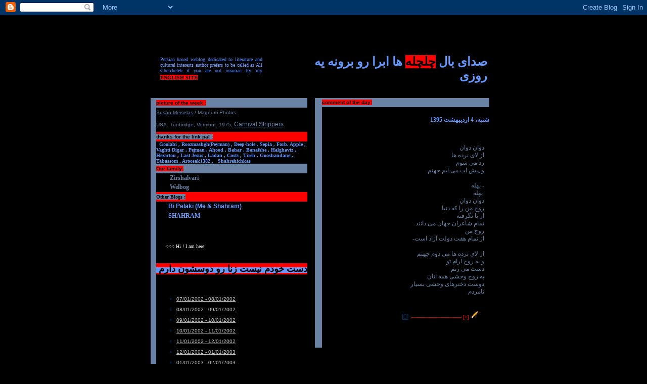

--- FILE ---
content_type: text/html; charset=UTF-8
request_url: http://www.4040e.com/2016/04/blog-post_14.html
body_size: 9541
content:
<!DOCTYPE HTML PUBLIC "-//W3C//DTD HTML 4.0 Transitional//EN">
<meta http-equiv="Content-Type" CONTENT="text/html; charset=utf-8">
<HTML><HEAD>
<link rel="icon" 
      type="image/png" 
      href="https://blogger.googleusercontent.com/img/b/R29vZ2xl/AVvXsEiRZwVn6s6iwjL56xPQIIhE71X5KpT27w8TQ1cftBSb8nFP24aZY_7FXiWGz9f_3yYOVfJeLwziTKWTHb-qxnN6jROBlwxjspwm79JeHEMJadg_skbPn9r36Nl6VLS-3xXtsNimeA/s1600-h/favicon.ico" />


<script language="JavaScript">
<!--
<!--
// -->

/********************************************************************************/
/*                                                                              */
/* solar.js - Solar Date Utility Functions                                      */
/* Copyright(C) 2002-2003 Mahmood Shafiee Zargar, all rights reserved.          */
/*                                                                              */
/* sobh@softhome.net                                                            */
/* http://sobh.netfirms.com                                                     */
/*                                                                              */
/* Original Pascal Code By Kambiz R. Khojaste                                   */
/*                                                                              */
/* This file is provided "AS IS" without any warranty of any kind, either       */
/* express or implied. The entire risk as to the quality and performance        */
/* of the functions provided in this unit are with you. The author is NOT       */
/* liable for any DAMAGES resulting from the use and misuse of the unit,        */
/* especially he is NOT liable for DAMAGES that were caused BY ANY VERSION      */
/* WHICH HAS NOT BEEN PROGRAMMED BY THE AUTHOR HIMSELF.                         */
/*                                                                              */
/********************************************************************************/

var dkSolar = 0;
var dkGregorian = 1;

var DaysOfMonths = new Array();
var LeapMonth = new Array();
var DaysToMonth = new Array();

DaysOfMonths = [[31, 31, 31, 31, 31, 31, 30, 30, 30, 30, 30, 29], [31, 28, 31, 30, 31, 30, 31, 31, 30, 31, 30, 31]];
LeapMonth = [12, 2];
DaysToMonth = [[0, 31, 62, 93, 124, 155, 186, 216, 246, 276, 306, 336, 365], [0, 31, 59, 90, 120, 151, 181, 212, 243, 273, 304, 334, 365]];

function Integer(val)
{
this.value = val;
}

function IsLeapYear(DateKind, Year)
{
if (DateKind == dkSolar) 
return ((((Year + 38) * 31) % 128) <= 30);
else
return (((Year % 4) == 0) && (((Year % 100) != 0) || ((Year % 400) == 0)));
}

function DaysOfMonth(DateKind, Year, Month)
{
var Result;
if ((Year != 0) && ((Month <= 12) && (Month >= 1))) 
{
Result = DaysOfMonths[DateKind][Month - 1];
if ((Month == LeapMonth[DateKind]) && IsLeapYear(DateKind, Year)) Result++;
}
else
Result = 0;
return Result;
}

function IsDateValid(DateKind, Year, Month, Day)
{
return ((Year!= 0) && (Month >= 1) && (Month <= 12) && (Day >= 1) && Day <= (DaysOfMonth(DateKind, Year, Month)));
}

function DaysToDate(DateKind, Year, Month, Day)
{
var Result;
if (IsDateValid(DateKind, Year, Month, Day))
{
Result = DaysToMonth[DateKind][Month - 1] + Day;
if ((Month > LeapMonth[DateKind]) && IsLeapYear(DateKind, Year)) Result++;
}
else
Result = 0;
return Result;
}

function DateOfDay(DateKind, Days, Year, Month, Day)
{
var LeapDay = 0;
Month.value = 0;
Day.value = 0;
for (var m = 2; m <= 13; m++) 
{
if ((m > LeapMonth[DateKind]) && (IsLeapYear(DateKind, Year))) LeapDay = 1;
if (Days <= (DaysToMonth[DateKind][m - 1] + LeapDay))
{
Month.value = m - 1;
if (Month.value <= LeapMonth[DateKind]) LeapDay = 0;
Day.value = Days - (DaysToMonth[DateKind][Month.value - 1] + LeapDay);
break;
}
}
return IsDateValid(DateKind, Year, Month.value, Day.value);
}

function GregorianToSolar(Year, Month, Day)
{
var LeapDay, Days, PrevGregorianLeap, Result;
if (IsDateValid(dkGregorian, Year.value, Month.value, Day.value))
{
PrevGregorianLeap = IsLeapYear(dkGregorian, Year.value - 1);
Days = DaysToDate(dkGregorian, Year.value, Month.value, Day.value);
Year.value -= 622;
if (IsLeapYear(dkSolar, Year.value)) LeapDay = 1
else LeapDay = 0;
if (PrevGregorianLeap && (LeapDay == 1)) Days += 287
else Days += 286;
if (Days > (365 + LeapDay))
{
Year.value++;
Days -= (365 + LeapDay);
}
Result = DateOfDay(dkSolar, Days, Year.value, Month, Day);
}
else Result = false;
return Result;
}

function SolarToGregorian(Year, Month, Day)
{
var LeapDay, Days, PrevSolarLeap, Result;
if (IsDateValid(dkSolar, Year.value, Month.value, Day.value))
{
PrevSolarLeap = IsLeapYear(dkSolar, Year.value - 1);
Days = DaysToDate(dkSolar, Year.value, Month.value, Day.value);
Year.value += 621;
if (IsLeapYear(dkGregorian, Year.value)) LeapDay = 1
else LeapDay = 0;
if (PrevSolarLeap && (LeapDay = 1)) Days += 80
else Days += 79;
if (Days > (365 + LeapDay))
{
Year.value++;
Days -= (365 + LeapDay);
}
Result = DateOfDay(dkGregorian, Days, Year.value, Month, Day);
}
else Result = false;
return Result;
}

var MonthNames = new Array();
var WeekDayNames = new Array();
var MonthDayNames = new Array();
MonthNames = ["&#1601;&#1585;&#1608;&#1585;&#1583;&#1740;&#1606;", "&#1575;&#1585;&#1583;&#1740;&#1576;&#1607;&#1588;&#1578;", "&#1582;&#1585;&#1583;&#1575;&#1583;", "&#1578;&#1740;&#1585;", "&#1605;&#1585;&#1583;&#1575;&#1583;", "&#1588;&#1607;&#1585;&#1740;&#1608;&#1585;", "&#1605;&#1607;&#1585;", "&#1570;&#1576;&#1575;&#1606;", "&#1570;&#1584;&#1585;", "&#1583;&#1740;", "&#1576;&#1607;&#1605;&#1606;", "&#1575;&#1587;&#1601;&#1606;&#1583;"];
WeekDayNames = ["&#1740;&#1705;&#1588;&#1606;&#1576;&#1607;", "&#1583;&#1608;&#1588;&#1606;&#1576;&#1607;", "&#1587;&#1607; &#1588;&#1606;&#1576;&#1607;", "&#1670;&#1607;&#1575;&#1585; &#1588;&#1606;&#1576;&#1607;", "&#1662;&#1606;&#1580; &#1588;&#1606;&#1576;&#1607;", "&#1580;&#1605;&#1593;&#1607;", "&#1588;&#1606;&#1576;&#1607;"];
MonthDayNames = ["&#1575;&#1608;&#1604;", "&#1583;&#1608;&#1605;", "&#1587;&#1608;&#1605;", "&#1670;&#1607;&#1575;&#1585;&#1605;", "&#1662;&#1606;&#1580;&#1605;", "&#1588;&#1588;&#1605;", "&#1607;&#1601;&#1578;&#1605;", "&#1607;&#1588;&#1578;&#1605;", "&#1606;&#1607;&#1605;", "&#1583;&#1607;&#1605;", "&#1740;&#1575;&#1586;&#1583;&#1607;&#1605;", "&#1583;&#1608;&#1575;&#1586;&#1583;&#1607;&#1605;", "&#1587;&#1740;&#1586;&#1583;&#1607;&#1605;", "&#1670;&#1607;&#1575;&#1585;&#1583;&#1607;&#1605;", "&#1662;&#1575;&#1606;&#1586;&#1583;&#1607;&#1605;", "&#1588;&#1575;&#1606;&#1586;&#1583;&#1607;&#1605;", "&#1607;&#1601;&#1583;&#1607;&#1605;", "&#1607;&#1580;&#1583;&#1607;&#1605;", "&#1606;&#1608;&#1586;&#1583;&#1607;&#1605;", "&#1576;&#1740;&#1587;&#1578;&#1605;", "&#1576;&#1740;&#1587;&#1578; &#1608; &#1740;&#1705;&#1605;", "&#1576;&#1740;&#1587;&#1578; &#1608; &#1583;&#1608;&#1605;", "&#1576;&#1740;&#1587;&#1578; &#1608; &#1587;&#1608;&#1605;", "&#1576;&#1740;&#1587;&#1578; &#1608; &#1670;&#1607;&#1575;&#1585;&#1605;", "&#1576;&#1740;&#1587;&#1578; &#1608; &#1662;&#1606;&#1580;&#1605;", "&#1576;&#1740;&#1587;&#1578; &#1608; &#1588;&#1588;&#1605;", "&#1576;&#1740;&#1587;&#1578; &#1608; &#1607;&#1601;&#1578;&#1605;", "&#1576;&#1740;&#1587;&#1578; &#1608; &#1607;&#1588;&#1578;&#1605;", "&#1576;&#1740;&#1587;&#1578; &#1608; &#1606;&#1607;&#1605;", "&#1587;&#1740; &#1575;&#1605;", "&#1587;&#1740; &#1608; &#1740;&#1705;&#1605;"];

function ConvertStr(DateStr, Format)
{
var Result;
var ObjDate = new Date();
var SplDate = DateStr.split("/"); 
var M = new Integer(parseInt(SplDate[0]));
var D = new Integer(parseInt(SplDate[1]));
var Y = new Integer(parseInt(SplDate[2]));
ObjDate.setFullYear(Y.value);
ObjDate.setMonth(M.value - 1);
ObjDate.setDate(D.value);
var W = ObjDate.getDay();

if (GregorianToSolar(Y, M, D))
switch (Format)
{
case 0:
Result = D.value + "/" + M.value + "/" + Y.value;
break;
case 1:
Result = D.value + "/" + M.value + "/" + (Y.value - Math.floor(Y.value / 100) * 100);
break;
case 2:
Result = (D.value + " " + MonthNames[M.value - 1] + " " + Y.value);
break;
case 3:
Result = (MonthDayNames[D.value - 1] + " " + MonthNames[M.value - 1] + " " + Y.value);
break;
case 4:
Result = (MonthDayNames[D.value - 1] + " " + MonthNames[M.value - 1] + " &#1605;&#1575;&#1607; " + Y.value); 
break;
case 5:
Result = WeekDayNames[W] + "&#1548; " + D.value + "/" + M.value + "/" + Y.value;
break;
case 6:
Result = WeekDayNames[W] + "&#1548; " + D.value + "/" + M.value + "/" + (Y.value - Math.floor(Y.value / 100) * 100);
break;
case 7:
Result = WeekDayNames[W] + "&#1548; " + (D.value + " " + MonthNames[M.value - 1] + " " + Y.value);
break;
case 8:
Result = WeekDayNames[W] + "&#1548; " + (MonthDayNames[D.value - 1] + " " + MonthNames[M.value - 1] + " " + Y.value);
break;
case 9:
Result = WeekDayNames[W] + "&#1548; " + (MonthDayNames[D.value - 1] + " " + MonthNames[M.value - 1] + " &#1605;&#1575;&#1607; " + Y.value); 
break;
default:
Result = D.value + "/" + M.value + "/" + Y.value;
break;
}
else
Result = "Error converting date.";
return Result;
} 

function ConvertDateTag(DateStr, Format)
{
return "<div align=right dir=rtl>" + ConvertStr(DateStr, Format) + "</div>";
}

function ConvertArchiveTag(DatesStr, Format)
{
var Dates = new Array();
Dates = DatesStr.split("-");
var Result = ConvertStr(Dates[0], Format) + " - " + ConvertStr(Dates[1], Format);
return "<div align=right dir=rtl>" + Result + "</div>";
}
// -->
</script>

<meta http-equiv="Content-Language" content="fa">
<meta name="GENERATOR" content="Microsoft FrontPage 5.0">
<meta name="ProgId" content="FrontPage.Editor.Document">
<TITLE>4040e</TITLE>
<STYLE>A {
	COLOR: #072f67; FONT-FAMILY: tahoma, Arial, sans-serif; FONT-SIZE: 12px
}
A:hover {
	COLOR: #6a82a4; FONT-FAMILY: tahoma, Arial, sans-serif; FONT-SIZE: 12px; TEXT-DECORATION: none
}
.blogtitle {
	COLOR: #072f67; FONT-FAMILY: tahoma, Arial, sans-serif; FONT-SIZE: 32px; MARGIN-BOTTOM: 1px; MARGIN-LEFT: 20px
}
.date {
	COLOR: #072f67; FONT-FAMILY: Tahoma, times new roman, Verdana, Arial, sans-serif; line-height:130% ;FONT-SIZE: 12px; FONT-WEIGHT: bold; fontewMARGIN: 10px
      }
.description {
	COLOR: #072f67; FONT-FAMILY: Verdana, Arial, sans-serif; FONT-SIZE: 12px; MARGIN: 6px
}
.posts {
	COLOR: #072f67; FONT-FAMILY: Tahoma, times new roman, Verdana, Arial, sans-serif; line-height:130%;FONT-SIZE: 12px; MARGIN: 10px
}
.archive {
	COLOR: #072f67; FONT-FAMILY: Verdana, Arial, sans-serif; FONT-SIZE: 12px; MARGIN: 5px
}

.byline {

	COLOR: #072f67; FONT-FAMILY: Verdana, Arial, sans-serif; FONT-SIZE: 10px;
}
.byline:hover {
	COLOR: #6a82a4; FONT-FAMILY: Verdana, Arial, sans-serif; FONT-SIZE: 10px
}
.spacer {
	FONT-SIZE: 6px
}
td.descrip { padding:8px; font-family: Times New Roman, tahoma, Arabic Transparent, Microsoft Sans Serif, nesf2, times new roman, tahoma; font-size: 20px; color: #003366; font-weight:bold;  line-height:16px;}
</STYLE>


<meta name='google-adsense-platform-account' content='ca-host-pub-1556223355139109'/>
<meta name='google-adsense-platform-domain' content='blogspot.com'/>
<!-- --><style type="text/css">@import url(https://www.blogger.com/static/v1/v-css/navbar/3334278262-classic.css);
div.b-mobile {display:none;}
</style>

</HEAD>

<body bgcolor="#000000" link="#6699FF" vlink="#6699FF" alink="#0000FF"><script type="text/javascript">
    function setAttributeOnload(object, attribute, val) {
      if(window.addEventListener) {
        window.addEventListener('load',
          function(){ object[attribute] = val; }, false);
      } else {
        window.attachEvent('onload', function(){ object[attribute] = val; });
      }
    }
  </script>
<div id="navbar-iframe-container"></div>
<script type="text/javascript" src="https://apis.google.com/js/platform.js"></script>
<script type="text/javascript">
      gapi.load("gapi.iframes:gapi.iframes.style.bubble", function() {
        if (gapi.iframes && gapi.iframes.getContext) {
          gapi.iframes.getContext().openChild({
              url: 'https://www.blogger.com/navbar/3638661?origin\x3dhttp://www.4040e.com',
              where: document.getElementById("navbar-iframe-container"),
              id: "navbar-iframe"
          });
        }
      });
    </script>

<DIV align=center>&nbsp;<p>&nbsp;</p>
  <p><BR>
  </p>
<TABLE border=0 cellPadding=0 cellSpacing=0 width="711" style="border-collapse: collapse" height="58">
  <TBODY>
  <TR>
    <TD bgColor=#000000 width="81" height="4">
    <p align="justify"><span lang="en-us"><font color="#6699FF" size="1" face="Verdana">&nbsp;</font></span></TD>
    <TD bgColor=#000000 width="461" height="4">
    <p align="justify"><font color="#6699FF" size="1" face="Verdana">Persian 
    based weblog dedicated to literature and cultural interests author prefers 
    to be called as Ali Chelcheleh if you are not inranian try my<a href="http://springbird.blogspot.com">
    <font color="#000000" face="Verdana" size="1">
    <span style="font-weight: 700; background-color: #FF0000">ENGLISH SITE</span></font></a></font><font size="2" color="#6699FF">&nbsp; </font></TD>
    <TD bgColor=#000000 width="209" height="4">
    &nbsp;</TD>
    <TD bgColor=#000000 width="418" height="4">
      <TABLE border=0 cellPadding=0 cellSpacing=0 width="363" dir="ltr" style="border-collapse: collapse" height="69">
        <TR>
          <TD bgColor=#000000 width="14" height="33">&nbsp;</TD>
          <TD bgColor=#000000 width="345" dir="rtl" height="33">

<!-- Here is where the posts go!
     Please refer to the documentation on the Blogger template editing page for 
	 information on what tags are available here and how they work -->
<b>
      <span lang="en-us"><font size="5" color="#6699FF">صدای بال </font>
<font size="5"><span style="background-color: #FF0000">چلچله</span></font><font size="5" color="#6699FF"> ها ابرا رو برونه یه روزی</font></span></b></TD>        
        </TABLE>
      </TD>
    <TD bgColor=#000000 width="21" height="4">&nbsp;</TD>
    
    </TBODY></TABLE><BR>
<TABLE border=0 cellPadding=5 cellSpacing=0 dir="rtl" style="border-collapse: collapse" width="694" height="522">
  <TBODY>
  <TR>
    <TD vAlign=top width="358" height="512">
      <div align="left">
      <TABLE border=0 cellPadding=0 cellSpacing=0 width="359" dir="ltr" style="border-collapse: collapse" height="240">
        <TBODY>
        <TR>
          <TD bgColor=#6A82A4 class=byline width="14" height="17">&nbsp;</TD>
          <TD bgColor=#6A82A4 class=byline width="331" height="17"><font color="#000000">
          <span style="background-color: #FF0000; font-weight:700">comment of the day:</span></font></TD>
          <TD width="14" bgcolor="#000000" height="17">&nbsp;</TD></TR>
        <TR>
          <TD bgColor=#6A82A4 width="14" height="204">&nbsp;</TD>
          <TD bgColor=#000000 width="331" dir="rtl" height="204">

<!-- Here is where the posts go!
     Please refer to the documentation on the Blogger template editing page for 
	 information on what tags are available here and how they work -->


<font color="#FFFFFF">
<br></font><DIV class=date><font color="#6699FF">
  <span style="background-color: #000000">
<script language="JavaScript">
<!--
document.write(ConvertDateTag("4/23/2016", 7));
// -->
  </script>

</span></font></DIV>


<DIV class=posts>
<a name="1345529585069616320"><font color="#6A82A4">&nbsp;</font></a><font color="#6A82A4"><br>
<div style="clear:both;"></div><br />
دوان دوان<br />
از لای نرده ها<br />
رد می شوم<br />
و پیش ات می آیم جهنم<br />
<br />
- بهله<br />
&nbsp;بهله<br />
دوان دوان<br />
روح من را که دنیا<br />
از پا نگرفته<br />
تمام شاعران جهان می دانند<br />
روح من<br />
از تمام هفت دولت آزاد است-<br />
<br />
از لای نرده ها می دوم جهنم<br />
و به روح آرام تو<br />
دست می زنم<br />
به روح وحشی همه اتان<br />
دوست دخترهای وحشی بسیار<br />
نامردم<div style="clear:both; padding-bottom:0.25em"></div> </font>
<div class="byline">&nbsp;<p><font color="#FF0000">&nbsp;&nbsp; </font>
  <span class="item-control blog-admin pid-304697261"><a style="border:none;" href="https://www.blogger.com/post-edit.g?blogID=3638661&postID=1345529585069616320&from=pencil" title="Edit Post"><img class="icon-action" alt="" src="https://resources.blogblog.com/img/icon18_edit_allbkg.gif" height="18" width="18"></a></span>
  <a href="http://www.4040e.com/2016/04/blog-post_14.html" style="text-decoration: none">
  <font size="1" color="#FF0000">[+]</font></a><font color="#FF0000"></span> ---------------------------------&nbsp
   
   <a href="https://www.blogger.com/comment/fullpage/post/3638661/1345529585069616320" 
    onclick="window.open('https://www.blogger.com/comment/fullpage/post/3638661/1345529585069616320', 'bloggerPopup', 'toolbar=0,scrollbars=1,location=0,statusbar=1,menubar=0,resizable=1,width=400,height=450');return false;">
   [0]</a>
   

</div>
</DIV>



<!-- End Posts -->


            <P>&nbsp;</P></TD>
          
        <TR>
          <TD width="14" height="19" bgcolor="#6A82A4">&nbsp;</TD>
          
          <TD width="50" height="19">&nbsp;</TD></TR></TBODY></TABLE>
      </div>
    </TD>
    <TD vAlign=top width="315" height="512">
      <TABLE border=0 cellPadding=0 cellSpacing=0 dir="ltr" style="border-collapse: collapse" height="200" width="315">
        <TBODY>
        <TR>
          <TD bgColor=#6A82A4 class=byline height="19" width="24">&nbsp;</TD>
          <TD bgColor=#6A82A4 class=byline height="19" width="286" colspan="2" bordercolor="#FF0000">
          <b>
          <font color="#000000"><span style="background-color: #FF0000">picture of 
          the week :</span></font></b></TD>
          <TD bgcolor="#000000" height="19" width="5">&nbsp;</TD></TR>
          
        <TR>
          <TD bgColor=#6A82A4 width="24" height="19" align="left">&nbsp;</TD>
          <TD bgColor=#000000 width="286"class=archive height="19" bordercolorlight="#00FFFF" bordercolordark="#6699FF" colspan="2" align="left" bordercolor="#FF0000">
          <span class="StandardFontLight" id="ZoomControl1_ZoomFooter1_OriginalFeature1">
          <span class="StandardBigDark">
          <a href="http://www.magnumphotos.com/c/htm/TreePf_MAG.aspx?ID=MES">
          <span lang="en-us"><font size="1" color="#6A82A4">S</font></span></a></span><span class="StandardBigDark" id="ZoomControl1_LblCopyRight0"><a class="LinkBig" href="http://www.magnumphotos.com/c/htm/TreePf_MAG.aspx?ID=MES" target="_top"><span lang="en-us"><font size="1" color="#6A82A4">u</font></span><font size="1" color="#6A82A4">san 
          Meiselas</font></a><font size="1" color="#6A82A4"> / Magnum Photos&nbsp;</font></span></span></TD>
          
        <TR>
          <TD bgColor=#6A82A4 width="24" height="29" align="center">&nbsp;</TD>
          <TD width="286"class=archive height="29" bordercolorlight="#00FFFF" bordercolordark="#6699FF" align="center" colspan="2" bgcolor="#000000" bordercolor="#FF0000">
          <p align="left">
          <span class="StandardFontLight" id="ZoomControl1_ZoomFooter1_OriginalFeature" style="HEIGHT: 10px">
          <span class="StandardFontLight" id="ZoomControl1_ZoomFooter1_OriginalFeature2">
          <span class="StandardBigDark" id="ZoomControl1_LblCaptionLong1">
          <font size="1" color="#6A82A4">USA. Tunbridge, Vermont. 1975<span lang="en-us">,
          </span></font></span>
          </span>
          <a class="LinkBig" href="http://www.magnumphotos.com/c/htm/Pa_MAG.aspx?&E=A_2K7O3R3GUJIM" target="Album">
          <font color="#6A82A4">Carnival Strippers</font></a></span></TD>
          
        <tr>
          <TD bgColor=#6A82A4 class=byline height="19" width="24">&nbsp;</TD>
          <TD bgColor=#FF0000 class=byline height="19" width="286" colspan="2" bordercolor="#FF0000">
          <span style="background-color: #6A82A4" lang="en-us">
          <font color="#000000"><b>thanks for the link pal</b></font></span><b><font color="#000000"><span style="background-color: #6A82A4"> :</span></font></b></TD>
          <TD bgcolor="#000000" height="19" width="5">&nbsp;</TD>
        </tr>
          
        <tr>
          <TD bgColor=#6A82A4 width="24" height="19">&nbsp;</TD>
          <TD width="286"class=archive height="19" bordercolorlight="#00FFFF" bordercolordark="#6699FF" colspan="2" bgcolor="#000000" bordercolor="#FF0000">
          <p align="left" dir="ltr">
          <span lang="en-us"><font face="Verdana" size="1" color="#6699FF">&nbsp;
          </font><b>
                   
          </font> <font color="#C0C0C0">
          <a href="http://goolaby.persianblog.com" style="text-decoration: none">
          <font face="Verdana" size="1" color="#6699FF">Goolabi , 
          <a href="http://www.roozmashgh.persianblog.com/" style="text-decoration: none">
          <font face="Verdana" size="1" color="#6699FF">Roozmashgh(Peyman) ,
          
          <a href="http://deep-hole.blogspot.com/" style="text-decoration: none">
          <font face="Verdana" size="1" color="#6699FF">Deep-hole ,


          <a href="http://www.sepia.persianblog.com/" style="text-decoration: none">
          <font face="Verdana" size="1" color="#6699FF">Sepia ,

          <a href="http://forbidden-apple.blogspot.com/" style="text-decoration: none">
          <font face="Verdana" size="1" color="#6699FF">Forb. Apple ,

          <a href="http://www.fadaee.persianblog.com/" style="text-decoration: none">
          <font face="Verdana" size="1" color="#6699FF">Vaghti Digar ,
          
          <a href="http://pezhman80.persianblog.com/" style="text-decoration: none">
          <font face="Verdana" size="1" color="#6699FF">Pejman ,

          <a href="http://ahood.blogspot.com" style="text-decoration: none">
          <font face="Verdana" size="1" color="#6699FF">Ahood ,

          <a href="http://www.dabestanebasteh.blogfa.com/" style="text-decoration: none">
          <font face="Verdana" size="1" color="#6699FF">Bahar ,

          <a href="http://manmadaramhastam.persianblog.com" style="text-decoration: none">
          <font face="Verdana" size="1" color="#6699FF">Banafshe ,

          <a href="http://halghaviz.blogfa.com/" style="text-decoration: none">
          <font face="Verdana" size="1" color="#6699FF">Halghaviz ,

          <a href="http://hezartou-2.blogfa.com/" style="text-decoration: none">
          <font face="Verdana" size="1" color="#6699FF">Hezartou ,
          
          <a href="http://lastjesus.blogspot.com/" style="text-decoration: none">
          <font face="Verdana" size="1" color="#6699FF">Last Jesus ,

          <a href="http://maahbanoo.persianblog.com/" style="text-decoration: none">
          <font face="Verdana" size="1" color="#6699FF">Ladan ,

          <a href="http://costs.blogspot.com/" style="text-decoration: none">
          <font face="Verdana" size="1" color="#6699FF">Costs ,

          <a href="http://tireh.blogspot.com/" style="text-decoration: none">
          <font face="Verdana" size="1" color="#6699FF">Tireh ,

          <a href="http://www.nous.blogsky.com" style="text-decoration: none">
          <font face="Verdana" size="1" color="#6699FF">Goosbandane ,

          
          <a href="http://tabassom7.blogspot.com/" style="text-decoration: none">
          <font face="Verdana" size="1" color="#6699FF">Tabassom ,

          <a style="text-decoration: none" href="http://aroosak1382.persianblog.com/">
          <font face="Verdana" size="1" color="#6699FF"> Aroosa</font></a></font></a></font><font face="Verdana" color="#6699FF" size="1"><a style="text-decoration: none" href="http://aroosak1382.persianblog.com/"><font face="Verdana" size="1" color="#6699FF">k1382</font></a> 
          ,
          </font></span></b><span lang="en-us"><font face="Verdana" color="#6699FF" size="1">
          <a href="http://shahrehichkas.persianblog.com/" style="text-decoration: none; font-weight: 700">
          <font color="#6699FF" face="Verdana" size="1">&nbsp Shahrehichkas</font></a></font></span></font></TD>
          
        </tr>
          
        <tr>
          <TD bgColor=#6A82A4 class=byline height="19" width="24">&nbsp;</TD>
          <TD bgColor=#6A82A4 class=byline height="19" width="286" colspan="2" bordercolor="#FF0000">
          <b>
          <font size="1" color="#000000">
          <span style="background-color: #FF0000">Our family:</span></font></b></TD>
          <TD bgcolor="#000000" height="19" width="5">&nbsp;</TD>
        </tr>
          
        <tr>
          <TD bgColor=#6A82A4 width="24" height="19">&nbsp;</TD>
          <TD width="1"class=archive height="19" bordercolorlight="#00FFFF" bordercolordark="#6699FF" bgcolor="#000000" bordercolor="#FF0000">
          <b>
          <span lang="en-us"><font color="#6699FF" face="Tahoma">&nbsp; </font> </span>
          </b></TD>
          
          <TD width="471"class=archive height="19" bordercolorlight="#00FFFF" bordercolordark="#6699FF" bgcolor="#000000" bordercolor="#FF0000">
          <b>
          <span lang="en-us"><font color="#6699FF" face="Tahoma">&nbsp;</font></span></b><span lang="en-us"><font color="#C0C0C0"><a href="http://ariel.persianblog.com" style="text-decoration: none"><b><font color="#000000" face="Tahoma"><img border="0" src="http://chelchel.netfirms.com/arrow.gif" width="12" height="10"></font></b></a></font></span><b><span lang="en-us"><font color="#6699FF" face="Tahoma">&nbsp;&nbsp;
          </font>
          <a href="http://zirshalvarii.persianblog.com" style="text-decoration: none">
          <font face="Tahoma" color="#6A82A4">Zirshalvari</font></a></span></b></TD>
          
        </tr>
          
        <TR>
          <TD bgColor=#6A82A4 width="24" height="12">&nbsp;</TD>
          <TD width="1"class=archive height="12" bordercolorlight="#00FFFF" bordercolordark="#6699FF" bgcolor="#000000" bordercolor="#FF0000">
          <b>
          <span lang="en-us"><font color="#6699FF" face="Tahoma">&nbsp; </font> </span>
          </b></TD>
          
          <TD width="471"class=archive height="12" bordercolorlight="#00FFFF" bordercolordark="#6699FF" bgcolor="#000000" bordercolor="#FF0000">
          <b>
          <span lang="en-us"><font color="#6699FF" face="Tahoma">&nbsp;</font></span></b><span lang="en-us"><font color="#C0C0C0"><a href="http://ariel.persianblog.com" style="text-decoration: none"><b><font color="#000000" face="Tahoma"><img border="0" src="http://chelchel.netfirms.com/arrow.gif" width="12" height="10"></font></b></a></font></span><b><span lang="en-us"><font color="#6699FF" face="Tahoma">&nbsp;&nbsp;
          </font>
          <a style="text-decoration: none" href="http://welbog.persianblog.com">
          <font color="#6A82A4" face="Tahoma">Welbog</font></a><font color="#6A82A4" face="Tahoma">&nbsp;</font></span></b></TD>
          
        <tr>
          <TD bgColor=#6A82A4 class=byline height="19" width="24">&nbsp;</TD>
          <TD bgColor=#FF0000 class=byline height="19" width="286" colspan="2" bordercolor="#FF0000">
          <b>
          <font face="Verdana" color="#000000">
          <span style="background-color: #6A82A4" lang="en-gb">Other Blogs :</span></font></b></TD>
          <TD bgcolor="#000000" height="19" width="5">&nbsp;</TD>
        </tr>
          
        <tr>
          <TD bgColor=#6A82A4 width="24" height="19">&nbsp;</TD>
          <TD width="1"class=archive height="19" bordercolorlight="#00FFFF" bordercolordark="#6699FF" bgcolor="#000000" bordercolor="#FF0000">
          <span lang="en-us"><font color="#6699FF">&nbsp; </font></span></TD>
          
          <TD width="606"class=archive height="19" bordercolorlight="#00FFFF" bordercolordark="#6699FF" dir="ltr" bgcolor="#000000" bordercolor="#FF0000">
          <span lang="en-us"><font color="#C0C0C0">
          <a href="http://ariel.persianblog.com" style="text-decoration: none"><b>
          <font color="#6A82A4">&nbsp;</font><font color="#6A82A4" face="CityBlueprint"><img border="0" src="http://chelchel.netfirms.com/arrow.gif" width="12" height="10"></font><font color="#6A82A4">&nbsp;
          </font></b></a></font><font color="#6A82A4"><b>
          <a style="text-decoration: none" href="http://bipelaki.blogspot.com">
          <font color="#6699FF">Bi Pelaki (Me &amp; Shahram)</font></a></b></font></span></TD>
          
        </tr>
          
        <tr>
          <TD bgColor=#6A82A4 width="24" height="19">&nbsp;</TD>
          <TD width="1"class=archive height="19" bordercolorlight="#00FFFF" bordercolordark="#6699FF" bgcolor="#000000" bordercolor="#FF0000">
          <p align="left"></TD>
          
          <TD width="606"class=archive height="19" bordercolorlight="#00FFFF" bordercolordark="#6699FF" dir="ltr" bgcolor="#000000" bordercolor="#FF0000">
          <span lang="en-us"><font color="#C0C0C0"><b>
          <a style="text-decoration: none" target="_blank" href="http://latary.blogspot.com">
          <font color="#6A82A4" face="CityBlueprint">&nbsp;<img border="0" src="http://chelchel.netfirms.com/arrow.gif" width="12" height="10"> </font>
          <font face="Times New Roman" color="#6A82A4">&nbsp;</font><font face="Tahoma" color="#6699FF">SHAHRAM</font></a></b></font></span></TD>
          
        </tr>
          
        <tr>
          <TD bgColor=#6A82A4 class=byline height="12" width="24">&nbsp;</TD>
          <TD bgColor=#000000 class=byline height="12" width="286" colspan="2" bordercolor="#FF0000">
          &nbsp;</TD>
          <TD bgcolor="#000000" height="12" width="5">&nbsp;</TD>
        </tr>
        <tr>
          <TD bgColor=#6A82A4 class=byline height="66" width="24">&nbsp;</TD>
          <TD bgColor=#000000 class=byline height="66" width="1" bordercolor="#FF0000">
          &nbsp;</TD>
          <TD bgColor=#000000 class=byline height="66" width="351" bordercolor="#FF0000">
          <p align="left"><span lang="en-us"><a href="ymsgr:sendim?man_of_the_gone_land">
    <font color="#FFFFFF" size="1" face="Verdana">
    <img border="0" src="http://opi.yahoo.com/online?u=man_of_the_gone_land&m=g&t=0" align="left" width="12" height="12"></font></a><font color="#FFFFFF" size="1" face="Verdana">&lt;&lt;&lt; 
          Hi ! I am here</font></span></TD>
          <TD bgcolor="#000000" height="66" width="5">&nbsp;</TD>
        </tr>
          
        </body></html>
      <tr>
          <TD bgColor=#6A82A4 class=byline height="16" width="24">&nbsp;</TD>
          <TD bgColor=#FF0000 class=byline height="16" width="286" colspan="2" bordercolor="#FF0000">
          <p align="right" dir="rtl">
          <span style="background-color: #6699FF; font-weight:700">
          <font size="4" color="#000000">
          دست خودم نیست زنا رو دوسشون 
دارم&nbsp; </span> </font>
          <TD bgcolor="#000000" height="16" width="5">&nbsp;</TD>
        </tr>
       
       
        
      <tr>
          <TD bgColor=#6A82A4 class=byline height="62" width="24">&nbsp;</TD>
          <TD bgColor=black class=byline height="18" width="286" colspan="2" bordercolor="#FF0000">
           
           <ul class="archive-list" dir="ltr" type="circle">
   	  <p align="Left" dir="ltr">
           <font color="#C0C0C0">
           </br></br></br>
           </font>
           

    	  <li dir="ltr">
          <p dir="ltr"><a href="http://www.4040e.com/2002/07/"<font color="#C0C0C0">
          <font size=1 color="#C0C0C0">07/01/2002 - 08/01/2002</font></font></a><font color="#C0C0C0"></li>
          </font>
	  

    	  <li dir="ltr">
          <p dir="ltr"><a href="http://www.4040e.com/2002/08/"<font color="#C0C0C0">
          <font size=1 color="#C0C0C0">08/01/2002 - 09/01/2002</font></font></a><font color="#C0C0C0"></li>
          </font>
	  

    	  <li dir="ltr">
          <p dir="ltr"><a href="http://www.4040e.com/2002/09/"<font color="#C0C0C0">
          <font size=1 color="#C0C0C0">09/01/2002 - 10/01/2002</font></font></a><font color="#C0C0C0"></li>
          </font>
	  

    	  <li dir="ltr">
          <p dir="ltr"><a href="http://www.4040e.com/2002/10/"<font color="#C0C0C0">
          <font size=1 color="#C0C0C0">10/01/2002 - 11/01/2002</font></font></a><font color="#C0C0C0"></li>
          </font>
	  

    	  <li dir="ltr">
          <p dir="ltr"><a href="http://www.4040e.com/2002/11/"<font color="#C0C0C0">
          <font size=1 color="#C0C0C0">11/01/2002 - 12/01/2002</font></font></a><font color="#C0C0C0"></li>
          </font>
	  

    	  <li dir="ltr">
          <p dir="ltr"><a href="http://www.4040e.com/2002/12/"<font color="#C0C0C0">
          <font size=1 color="#C0C0C0">12/01/2002 - 01/01/2003</font></font></a><font color="#C0C0C0"></li>
          </font>
	  

    	  <li dir="ltr">
          <p dir="ltr"><a href="http://www.4040e.com/2003/01/"<font color="#C0C0C0">
          <font size=1 color="#C0C0C0">01/01/2003 - 02/01/2003</font></font></a><font color="#C0C0C0"></li>
          </font>
	  

    	  <li dir="ltr">
          <p dir="ltr"><a href="http://www.4040e.com/2003/02/"<font color="#C0C0C0">
          <font size=1 color="#C0C0C0">02/01/2003 - 03/01/2003</font></font></a><font color="#C0C0C0"></li>
          </font>
	  

    	  <li dir="ltr">
          <p dir="ltr"><a href="http://www.4040e.com/2003/03/"<font color="#C0C0C0">
          <font size=1 color="#C0C0C0">03/01/2003 - 04/01/2003</font></font></a><font color="#C0C0C0"></li>
          </font>
	  

    	  <li dir="ltr">
          <p dir="ltr"><a href="http://www.4040e.com/2003/04/"<font color="#C0C0C0">
          <font size=1 color="#C0C0C0">04/01/2003 - 05/01/2003</font></font></a><font color="#C0C0C0"></li>
          </font>
	  

    	  <li dir="ltr">
          <p dir="ltr"><a href="http://www.4040e.com/2003/05/"<font color="#C0C0C0">
          <font size=1 color="#C0C0C0">05/01/2003 - 06/01/2003</font></font></a><font color="#C0C0C0"></li>
          </font>
	  

    	  <li dir="ltr">
          <p dir="ltr"><a href="http://www.4040e.com/2003/06/"<font color="#C0C0C0">
          <font size=1 color="#C0C0C0">06/01/2003 - 07/01/2003</font></font></a><font color="#C0C0C0"></li>
          </font>
	  

    	  <li dir="ltr">
          <p dir="ltr"><a href="http://www.4040e.com/2003/08/"<font color="#C0C0C0">
          <font size=1 color="#C0C0C0">08/01/2003 - 09/01/2003</font></font></a><font color="#C0C0C0"></li>
          </font>
	  

    	  <li dir="ltr">
          <p dir="ltr"><a href="http://www.4040e.com/2003/09/"<font color="#C0C0C0">
          <font size=1 color="#C0C0C0">09/01/2003 - 10/01/2003</font></font></a><font color="#C0C0C0"></li>
          </font>
	  

    	  <li dir="ltr">
          <p dir="ltr"><a href="http://www.4040e.com/2003/10/"<font color="#C0C0C0">
          <font size=1 color="#C0C0C0">10/01/2003 - 11/01/2003</font></font></a><font color="#C0C0C0"></li>
          </font>
	  

    	  <li dir="ltr">
          <p dir="ltr"><a href="http://www.4040e.com/2003/11/"<font color="#C0C0C0">
          <font size=1 color="#C0C0C0">11/01/2003 - 12/01/2003</font></font></a><font color="#C0C0C0"></li>
          </font>
	  

    	  <li dir="ltr">
          <p dir="ltr"><a href="http://www.4040e.com/2003/12/"<font color="#C0C0C0">
          <font size=1 color="#C0C0C0">12/01/2003 - 01/01/2004</font></font></a><font color="#C0C0C0"></li>
          </font>
	  

    	  <li dir="ltr">
          <p dir="ltr"><a href="http://www.4040e.com/2004/01/"<font color="#C0C0C0">
          <font size=1 color="#C0C0C0">01/01/2004 - 02/01/2004</font></font></a><font color="#C0C0C0"></li>
          </font>
	  

    	  <li dir="ltr">
          <p dir="ltr"><a href="http://www.4040e.com/2004/02/"<font color="#C0C0C0">
          <font size=1 color="#C0C0C0">02/01/2004 - 03/01/2004</font></font></a><font color="#C0C0C0"></li>
          </font>
	  

    	  <li dir="ltr">
          <p dir="ltr"><a href="http://www.4040e.com/2004/03/"<font color="#C0C0C0">
          <font size=1 color="#C0C0C0">03/01/2004 - 04/01/2004</font></font></a><font color="#C0C0C0"></li>
          </font>
	  

    	  <li dir="ltr">
          <p dir="ltr"><a href="http://www.4040e.com/2004/04/"<font color="#C0C0C0">
          <font size=1 color="#C0C0C0">04/01/2004 - 05/01/2004</font></font></a><font color="#C0C0C0"></li>
          </font>
	  

    	  <li dir="ltr">
          <p dir="ltr"><a href="http://www.4040e.com/2004/05/"<font color="#C0C0C0">
          <font size=1 color="#C0C0C0">05/01/2004 - 06/01/2004</font></font></a><font color="#C0C0C0"></li>
          </font>
	  

    	  <li dir="ltr">
          <p dir="ltr"><a href="http://www.4040e.com/2004/06/"<font color="#C0C0C0">
          <font size=1 color="#C0C0C0">06/01/2004 - 07/01/2004</font></font></a><font color="#C0C0C0"></li>
          </font>
	  

    	  <li dir="ltr">
          <p dir="ltr"><a href="http://www.4040e.com/2004/07/"<font color="#C0C0C0">
          <font size=1 color="#C0C0C0">07/01/2004 - 08/01/2004</font></font></a><font color="#C0C0C0"></li>
          </font>
	  

    	  <li dir="ltr">
          <p dir="ltr"><a href="http://www.4040e.com/2004/08/"<font color="#C0C0C0">
          <font size=1 color="#C0C0C0">08/01/2004 - 09/01/2004</font></font></a><font color="#C0C0C0"></li>
          </font>
	  

    	  <li dir="ltr">
          <p dir="ltr"><a href="http://www.4040e.com/2004/09/"<font color="#C0C0C0">
          <font size=1 color="#C0C0C0">09/01/2004 - 10/01/2004</font></font></a><font color="#C0C0C0"></li>
          </font>
	  

    	  <li dir="ltr">
          <p dir="ltr"><a href="http://www.4040e.com/2004/10/"<font color="#C0C0C0">
          <font size=1 color="#C0C0C0">10/01/2004 - 11/01/2004</font></font></a><font color="#C0C0C0"></li>
          </font>
	  

    	  <li dir="ltr">
          <p dir="ltr"><a href="http://www.4040e.com/2004/11/"<font color="#C0C0C0">
          <font size=1 color="#C0C0C0">11/01/2004 - 12/01/2004</font></font></a><font color="#C0C0C0"></li>
          </font>
	  

    	  <li dir="ltr">
          <p dir="ltr"><a href="http://www.4040e.com/2004/12/"<font color="#C0C0C0">
          <font size=1 color="#C0C0C0">12/01/2004 - 01/01/2005</font></font></a><font color="#C0C0C0"></li>
          </font>
	  

    	  <li dir="ltr">
          <p dir="ltr"><a href="http://www.4040e.com/2005/01/"<font color="#C0C0C0">
          <font size=1 color="#C0C0C0">01/01/2005 - 02/01/2005</font></font></a><font color="#C0C0C0"></li>
          </font>
	  

    	  <li dir="ltr">
          <p dir="ltr"><a href="http://www.4040e.com/2005/02/"<font color="#C0C0C0">
          <font size=1 color="#C0C0C0">02/01/2005 - 03/01/2005</font></font></a><font color="#C0C0C0"></li>
          </font>
	  

    	  <li dir="ltr">
          <p dir="ltr"><a href="http://www.4040e.com/2005/03/"<font color="#C0C0C0">
          <font size=1 color="#C0C0C0">03/01/2005 - 04/01/2005</font></font></a><font color="#C0C0C0"></li>
          </font>
	  

    	  <li dir="ltr">
          <p dir="ltr"><a href="http://www.4040e.com/2005/04/"<font color="#C0C0C0">
          <font size=1 color="#C0C0C0">04/01/2005 - 05/01/2005</font></font></a><font color="#C0C0C0"></li>
          </font>
	  

    	  <li dir="ltr">
          <p dir="ltr"><a href="http://www.4040e.com/2005/05/"<font color="#C0C0C0">
          <font size=1 color="#C0C0C0">05/01/2005 - 06/01/2005</font></font></a><font color="#C0C0C0"></li>
          </font>
	  

    	  <li dir="ltr">
          <p dir="ltr"><a href="http://www.4040e.com/2005/06/"<font color="#C0C0C0">
          <font size=1 color="#C0C0C0">06/01/2005 - 07/01/2005</font></font></a><font color="#C0C0C0"></li>
          </font>
	  

    	  <li dir="ltr">
          <p dir="ltr"><a href="http://www.4040e.com/2005/07/"<font color="#C0C0C0">
          <font size=1 color="#C0C0C0">07/01/2005 - 08/01/2005</font></font></a><font color="#C0C0C0"></li>
          </font>
	  

    	  <li dir="ltr">
          <p dir="ltr"><a href="http://www.4040e.com/2005/08/"<font color="#C0C0C0">
          <font size=1 color="#C0C0C0">08/01/2005 - 09/01/2005</font></font></a><font color="#C0C0C0"></li>
          </font>
	  

    	  <li dir="ltr">
          <p dir="ltr"><a href="http://www.4040e.com/2005/09/"<font color="#C0C0C0">
          <font size=1 color="#C0C0C0">09/01/2005 - 10/01/2005</font></font></a><font color="#C0C0C0"></li>
          </font>
	  

    	  <li dir="ltr">
          <p dir="ltr"><a href="http://www.4040e.com/2005/10/"<font color="#C0C0C0">
          <font size=1 color="#C0C0C0">10/01/2005 - 11/01/2005</font></font></a><font color="#C0C0C0"></li>
          </font>
	  

    	  <li dir="ltr">
          <p dir="ltr"><a href="http://www.4040e.com/2005/11/"<font color="#C0C0C0">
          <font size=1 color="#C0C0C0">11/01/2005 - 12/01/2005</font></font></a><font color="#C0C0C0"></li>
          </font>
	  

    	  <li dir="ltr">
          <p dir="ltr"><a href="http://www.4040e.com/2005/12/"<font color="#C0C0C0">
          <font size=1 color="#C0C0C0">12/01/2005 - 01/01/2006</font></font></a><font color="#C0C0C0"></li>
          </font>
	  

    	  <li dir="ltr">
          <p dir="ltr"><a href="http://www.4040e.com/2006/01/"<font color="#C0C0C0">
          <font size=1 color="#C0C0C0">01/01/2006 - 02/01/2006</font></font></a><font color="#C0C0C0"></li>
          </font>
	  

    	  <li dir="ltr">
          <p dir="ltr"><a href="http://www.4040e.com/2006/02/"<font color="#C0C0C0">
          <font size=1 color="#C0C0C0">02/01/2006 - 03/01/2006</font></font></a><font color="#C0C0C0"></li>
          </font>
	  

    	  <li dir="ltr">
          <p dir="ltr"><a href="http://www.4040e.com/2006/03/"<font color="#C0C0C0">
          <font size=1 color="#C0C0C0">03/01/2006 - 04/01/2006</font></font></a><font color="#C0C0C0"></li>
          </font>
	  

    	  <li dir="ltr">
          <p dir="ltr"><a href="http://www.4040e.com/2006/04/"<font color="#C0C0C0">
          <font size=1 color="#C0C0C0">04/01/2006 - 05/01/2006</font></font></a><font color="#C0C0C0"></li>
          </font>
	  

    	  <li dir="ltr">
          <p dir="ltr"><a href="http://www.4040e.com/2006/05/"<font color="#C0C0C0">
          <font size=1 color="#C0C0C0">05/01/2006 - 06/01/2006</font></font></a><font color="#C0C0C0"></li>
          </font>
	  

    	  <li dir="ltr">
          <p dir="ltr"><a href="http://www.4040e.com/2006/06/"<font color="#C0C0C0">
          <font size=1 color="#C0C0C0">06/01/2006 - 07/01/2006</font></font></a><font color="#C0C0C0"></li>
          </font>
	  

    	  <li dir="ltr">
          <p dir="ltr"><a href="http://www.4040e.com/2006/07/"<font color="#C0C0C0">
          <font size=1 color="#C0C0C0">07/01/2006 - 08/01/2006</font></font></a><font color="#C0C0C0"></li>
          </font>
	  

    	  <li dir="ltr">
          <p dir="ltr"><a href="http://www.4040e.com/2006/08/"<font color="#C0C0C0">
          <font size=1 color="#C0C0C0">08/01/2006 - 09/01/2006</font></font></a><font color="#C0C0C0"></li>
          </font>
	  

    	  <li dir="ltr">
          <p dir="ltr"><a href="http://www.4040e.com/2006/09/"<font color="#C0C0C0">
          <font size=1 color="#C0C0C0">09/01/2006 - 10/01/2006</font></font></a><font color="#C0C0C0"></li>
          </font>
	  

    	  <li dir="ltr">
          <p dir="ltr"><a href="http://www.4040e.com/2006/10/"<font color="#C0C0C0">
          <font size=1 color="#C0C0C0">10/01/2006 - 11/01/2006</font></font></a><font color="#C0C0C0"></li>
          </font>
	  

    	  <li dir="ltr">
          <p dir="ltr"><a href="http://www.4040e.com/2006/11/"<font color="#C0C0C0">
          <font size=1 color="#C0C0C0">11/01/2006 - 12/01/2006</font></font></a><font color="#C0C0C0"></li>
          </font>
	  

    	  <li dir="ltr">
          <p dir="ltr"><a href="http://www.4040e.com/2006/12/"<font color="#C0C0C0">
          <font size=1 color="#C0C0C0">12/01/2006 - 01/01/2007</font></font></a><font color="#C0C0C0"></li>
          </font>
	  

    	  <li dir="ltr">
          <p dir="ltr"><a href="http://www.4040e.com/2007/01/"<font color="#C0C0C0">
          <font size=1 color="#C0C0C0">01/01/2007 - 02/01/2007</font></font></a><font color="#C0C0C0"></li>
          </font>
	  

    	  <li dir="ltr">
          <p dir="ltr"><a href="http://www.4040e.com/2007/02/"<font color="#C0C0C0">
          <font size=1 color="#C0C0C0">02/01/2007 - 03/01/2007</font></font></a><font color="#C0C0C0"></li>
          </font>
	  

    	  <li dir="ltr">
          <p dir="ltr"><a href="http://www.4040e.com/2007/03/"<font color="#C0C0C0">
          <font size=1 color="#C0C0C0">03/01/2007 - 04/01/2007</font></font></a><font color="#C0C0C0"></li>
          </font>
	  

    	  <li dir="ltr">
          <p dir="ltr"><a href="http://www.4040e.com/2007/04/"<font color="#C0C0C0">
          <font size=1 color="#C0C0C0">04/01/2007 - 05/01/2007</font></font></a><font color="#C0C0C0"></li>
          </font>
	  

    	  <li dir="ltr">
          <p dir="ltr"><a href="http://www.4040e.com/2007/05/"<font color="#C0C0C0">
          <font size=1 color="#C0C0C0">05/01/2007 - 06/01/2007</font></font></a><font color="#C0C0C0"></li>
          </font>
	  

    	  <li dir="ltr">
          <p dir="ltr"><a href="http://www.4040e.com/2007/06/"<font color="#C0C0C0">
          <font size=1 color="#C0C0C0">06/01/2007 - 07/01/2007</font></font></a><font color="#C0C0C0"></li>
          </font>
	  

    	  <li dir="ltr">
          <p dir="ltr"><a href="http://www.4040e.com/2007/07/"<font color="#C0C0C0">
          <font size=1 color="#C0C0C0">07/01/2007 - 08/01/2007</font></font></a><font color="#C0C0C0"></li>
          </font>
	  

    	  <li dir="ltr">
          <p dir="ltr"><a href="http://www.4040e.com/2007/08/"<font color="#C0C0C0">
          <font size=1 color="#C0C0C0">08/01/2007 - 09/01/2007</font></font></a><font color="#C0C0C0"></li>
          </font>
	  

    	  <li dir="ltr">
          <p dir="ltr"><a href="http://www.4040e.com/2007/09/"<font color="#C0C0C0">
          <font size=1 color="#C0C0C0">09/01/2007 - 10/01/2007</font></font></a><font color="#C0C0C0"></li>
          </font>
	  

    	  <li dir="ltr">
          <p dir="ltr"><a href="http://www.4040e.com/2007/10/"<font color="#C0C0C0">
          <font size=1 color="#C0C0C0">10/01/2007 - 11/01/2007</font></font></a><font color="#C0C0C0"></li>
          </font>
	  

    	  <li dir="ltr">
          <p dir="ltr"><a href="http://www.4040e.com/2007/11/"<font color="#C0C0C0">
          <font size=1 color="#C0C0C0">11/01/2007 - 12/01/2007</font></font></a><font color="#C0C0C0"></li>
          </font>
	  

    	  <li dir="ltr">
          <p dir="ltr"><a href="http://www.4040e.com/2007/12/"<font color="#C0C0C0">
          <font size=1 color="#C0C0C0">12/01/2007 - 01/01/2008</font></font></a><font color="#C0C0C0"></li>
          </font>
	  

    	  <li dir="ltr">
          <p dir="ltr"><a href="http://www.4040e.com/2008/01/"<font color="#C0C0C0">
          <font size=1 color="#C0C0C0">01/01/2008 - 02/01/2008</font></font></a><font color="#C0C0C0"></li>
          </font>
	  

    	  <li dir="ltr">
          <p dir="ltr"><a href="http://www.4040e.com/2008/02/"<font color="#C0C0C0">
          <font size=1 color="#C0C0C0">02/01/2008 - 03/01/2008</font></font></a><font color="#C0C0C0"></li>
          </font>
	  

    	  <li dir="ltr">
          <p dir="ltr"><a href="http://www.4040e.com/2008/03/"<font color="#C0C0C0">
          <font size=1 color="#C0C0C0">03/01/2008 - 04/01/2008</font></font></a><font color="#C0C0C0"></li>
          </font>
	  

    	  <li dir="ltr">
          <p dir="ltr"><a href="http://www.4040e.com/2008/04/"<font color="#C0C0C0">
          <font size=1 color="#C0C0C0">04/01/2008 - 05/01/2008</font></font></a><font color="#C0C0C0"></li>
          </font>
	  

    	  <li dir="ltr">
          <p dir="ltr"><a href="http://www.4040e.com/2008/05/"<font color="#C0C0C0">
          <font size=1 color="#C0C0C0">05/01/2008 - 06/01/2008</font></font></a><font color="#C0C0C0"></li>
          </font>
	  

    	  <li dir="ltr">
          <p dir="ltr"><a href="http://www.4040e.com/2008/06/"<font color="#C0C0C0">
          <font size=1 color="#C0C0C0">06/01/2008 - 07/01/2008</font></font></a><font color="#C0C0C0"></li>
          </font>
	  

    	  <li dir="ltr">
          <p dir="ltr"><a href="http://www.4040e.com/2008/07/"<font color="#C0C0C0">
          <font size=1 color="#C0C0C0">07/01/2008 - 08/01/2008</font></font></a><font color="#C0C0C0"></li>
          </font>
	  

    	  <li dir="ltr">
          <p dir="ltr"><a href="http://www.4040e.com/2008/08/"<font color="#C0C0C0">
          <font size=1 color="#C0C0C0">08/01/2008 - 09/01/2008</font></font></a><font color="#C0C0C0"></li>
          </font>
	  

    	  <li dir="ltr">
          <p dir="ltr"><a href="http://www.4040e.com/2008/09/"<font color="#C0C0C0">
          <font size=1 color="#C0C0C0">09/01/2008 - 10/01/2008</font></font></a><font color="#C0C0C0"></li>
          </font>
	  

    	  <li dir="ltr">
          <p dir="ltr"><a href="http://www.4040e.com/2008/10/"<font color="#C0C0C0">
          <font size=1 color="#C0C0C0">10/01/2008 - 11/01/2008</font></font></a><font color="#C0C0C0"></li>
          </font>
	  

    	  <li dir="ltr">
          <p dir="ltr"><a href="http://www.4040e.com/2008/11/"<font color="#C0C0C0">
          <font size=1 color="#C0C0C0">11/01/2008 - 12/01/2008</font></font></a><font color="#C0C0C0"></li>
          </font>
	  

    	  <li dir="ltr">
          <p dir="ltr"><a href="http://www.4040e.com/2008/12/"<font color="#C0C0C0">
          <font size=1 color="#C0C0C0">12/01/2008 - 01/01/2009</font></font></a><font color="#C0C0C0"></li>
          </font>
	  

    	  <li dir="ltr">
          <p dir="ltr"><a href="http://www.4040e.com/2009/01/"<font color="#C0C0C0">
          <font size=1 color="#C0C0C0">01/01/2009 - 02/01/2009</font></font></a><font color="#C0C0C0"></li>
          </font>
	  

    	  <li dir="ltr">
          <p dir="ltr"><a href="http://www.4040e.com/2009/02/"<font color="#C0C0C0">
          <font size=1 color="#C0C0C0">02/01/2009 - 03/01/2009</font></font></a><font color="#C0C0C0"></li>
          </font>
	  

    	  <li dir="ltr">
          <p dir="ltr"><a href="http://www.4040e.com/2009/03/"<font color="#C0C0C0">
          <font size=1 color="#C0C0C0">03/01/2009 - 04/01/2009</font></font></a><font color="#C0C0C0"></li>
          </font>
	  

    	  <li dir="ltr">
          <p dir="ltr"><a href="http://www.4040e.com/2009/04/"<font color="#C0C0C0">
          <font size=1 color="#C0C0C0">04/01/2009 - 05/01/2009</font></font></a><font color="#C0C0C0"></li>
          </font>
	  

    	  <li dir="ltr">
          <p dir="ltr"><a href="http://www.4040e.com/2009/05/"<font color="#C0C0C0">
          <font size=1 color="#C0C0C0">05/01/2009 - 06/01/2009</font></font></a><font color="#C0C0C0"></li>
          </font>
	  

    	  <li dir="ltr">
          <p dir="ltr"><a href="http://www.4040e.com/2009/06/"<font color="#C0C0C0">
          <font size=1 color="#C0C0C0">06/01/2009 - 07/01/2009</font></font></a><font color="#C0C0C0"></li>
          </font>
	  

    	  <li dir="ltr">
          <p dir="ltr"><a href="http://www.4040e.com/2009/07/"<font color="#C0C0C0">
          <font size=1 color="#C0C0C0">07/01/2009 - 08/01/2009</font></font></a><font color="#C0C0C0"></li>
          </font>
	  

    	  <li dir="ltr">
          <p dir="ltr"><a href="http://www.4040e.com/2009/08/"<font color="#C0C0C0">
          <font size=1 color="#C0C0C0">08/01/2009 - 09/01/2009</font></font></a><font color="#C0C0C0"></li>
          </font>
	  

    	  <li dir="ltr">
          <p dir="ltr"><a href="http://www.4040e.com/2009/09/"<font color="#C0C0C0">
          <font size=1 color="#C0C0C0">09/01/2009 - 10/01/2009</font></font></a><font color="#C0C0C0"></li>
          </font>
	  

    	  <li dir="ltr">
          <p dir="ltr"><a href="http://www.4040e.com/2009/10/"<font color="#C0C0C0">
          <font size=1 color="#C0C0C0">10/01/2009 - 11/01/2009</font></font></a><font color="#C0C0C0"></li>
          </font>
	  

    	  <li dir="ltr">
          <p dir="ltr"><a href="http://www.4040e.com/2009/11/"<font color="#C0C0C0">
          <font size=1 color="#C0C0C0">11/01/2009 - 12/01/2009</font></font></a><font color="#C0C0C0"></li>
          </font>
	  

    	  <li dir="ltr">
          <p dir="ltr"><a href="http://www.4040e.com/2009/12/"<font color="#C0C0C0">
          <font size=1 color="#C0C0C0">12/01/2009 - 01/01/2010</font></font></a><font color="#C0C0C0"></li>
          </font>
	  

    	  <li dir="ltr">
          <p dir="ltr"><a href="http://www.4040e.com/2010/01/"<font color="#C0C0C0">
          <font size=1 color="#C0C0C0">01/01/2010 - 02/01/2010</font></font></a><font color="#C0C0C0"></li>
          </font>
	  

    	  <li dir="ltr">
          <p dir="ltr"><a href="http://www.4040e.com/2010/02/"<font color="#C0C0C0">
          <font size=1 color="#C0C0C0">02/01/2010 - 03/01/2010</font></font></a><font color="#C0C0C0"></li>
          </font>
	  

    	  <li dir="ltr">
          <p dir="ltr"><a href="http://www.4040e.com/2010/03/"<font color="#C0C0C0">
          <font size=1 color="#C0C0C0">03/01/2010 - 04/01/2010</font></font></a><font color="#C0C0C0"></li>
          </font>
	  

    	  <li dir="ltr">
          <p dir="ltr"><a href="http://www.4040e.com/2010/04/"<font color="#C0C0C0">
          <font size=1 color="#C0C0C0">04/01/2010 - 05/01/2010</font></font></a><font color="#C0C0C0"></li>
          </font>
	  

    	  <li dir="ltr">
          <p dir="ltr"><a href="http://www.4040e.com/2010/05/"<font color="#C0C0C0">
          <font size=1 color="#C0C0C0">05/01/2010 - 06/01/2010</font></font></a><font color="#C0C0C0"></li>
          </font>
	  

    	  <li dir="ltr">
          <p dir="ltr"><a href="http://www.4040e.com/2010/06/"<font color="#C0C0C0">
          <font size=1 color="#C0C0C0">06/01/2010 - 07/01/2010</font></font></a><font color="#C0C0C0"></li>
          </font>
	  

    	  <li dir="ltr">
          <p dir="ltr"><a href="http://www.4040e.com/2010/07/"<font color="#C0C0C0">
          <font size=1 color="#C0C0C0">07/01/2010 - 08/01/2010</font></font></a><font color="#C0C0C0"></li>
          </font>
	  

    	  <li dir="ltr">
          <p dir="ltr"><a href="http://www.4040e.com/2010/08/"<font color="#C0C0C0">
          <font size=1 color="#C0C0C0">08/01/2010 - 09/01/2010</font></font></a><font color="#C0C0C0"></li>
          </font>
	  

    	  <li dir="ltr">
          <p dir="ltr"><a href="http://www.4040e.com/2010/09/"<font color="#C0C0C0">
          <font size=1 color="#C0C0C0">09/01/2010 - 10/01/2010</font></font></a><font color="#C0C0C0"></li>
          </font>
	  

    	  <li dir="ltr">
          <p dir="ltr"><a href="http://www.4040e.com/2010/10/"<font color="#C0C0C0">
          <font size=1 color="#C0C0C0">10/01/2010 - 11/01/2010</font></font></a><font color="#C0C0C0"></li>
          </font>
	  

    	  <li dir="ltr">
          <p dir="ltr"><a href="http://www.4040e.com/2010/11/"<font color="#C0C0C0">
          <font size=1 color="#C0C0C0">11/01/2010 - 12/01/2010</font></font></a><font color="#C0C0C0"></li>
          </font>
	  

    	  <li dir="ltr">
          <p dir="ltr"><a href="http://www.4040e.com/2010/12/"<font color="#C0C0C0">
          <font size=1 color="#C0C0C0">12/01/2010 - 01/01/2011</font></font></a><font color="#C0C0C0"></li>
          </font>
	  

    	  <li dir="ltr">
          <p dir="ltr"><a href="http://www.4040e.com/2011/01/"<font color="#C0C0C0">
          <font size=1 color="#C0C0C0">01/01/2011 - 02/01/2011</font></font></a><font color="#C0C0C0"></li>
          </font>
	  

    	  <li dir="ltr">
          <p dir="ltr"><a href="http://www.4040e.com/2011/02/"<font color="#C0C0C0">
          <font size=1 color="#C0C0C0">02/01/2011 - 03/01/2011</font></font></a><font color="#C0C0C0"></li>
          </font>
	  

    	  <li dir="ltr">
          <p dir="ltr"><a href="http://www.4040e.com/2011/03/"<font color="#C0C0C0">
          <font size=1 color="#C0C0C0">03/01/2011 - 04/01/2011</font></font></a><font color="#C0C0C0"></li>
          </font>
	  

    	  <li dir="ltr">
          <p dir="ltr"><a href="http://www.4040e.com/2011/04/"<font color="#C0C0C0">
          <font size=1 color="#C0C0C0">04/01/2011 - 05/01/2011</font></font></a><font color="#C0C0C0"></li>
          </font>
	  

    	  <li dir="ltr">
          <p dir="ltr"><a href="http://www.4040e.com/2011/05/"<font color="#C0C0C0">
          <font size=1 color="#C0C0C0">05/01/2011 - 06/01/2011</font></font></a><font color="#C0C0C0"></li>
          </font>
	  

    	  <li dir="ltr">
          <p dir="ltr"><a href="http://www.4040e.com/2011/06/"<font color="#C0C0C0">
          <font size=1 color="#C0C0C0">06/01/2011 - 07/01/2011</font></font></a><font color="#C0C0C0"></li>
          </font>
	  

    	  <li dir="ltr">
          <p dir="ltr"><a href="http://www.4040e.com/2011/07/"<font color="#C0C0C0">
          <font size=1 color="#C0C0C0">07/01/2011 - 08/01/2011</font></font></a><font color="#C0C0C0"></li>
          </font>
	  

    	  <li dir="ltr">
          <p dir="ltr"><a href="http://www.4040e.com/2011/08/"<font color="#C0C0C0">
          <font size=1 color="#C0C0C0">08/01/2011 - 09/01/2011</font></font></a><font color="#C0C0C0"></li>
          </font>
	  

    	  <li dir="ltr">
          <p dir="ltr"><a href="http://www.4040e.com/2011/09/"<font color="#C0C0C0">
          <font size=1 color="#C0C0C0">09/01/2011 - 10/01/2011</font></font></a><font color="#C0C0C0"></li>
          </font>
	  

    	  <li dir="ltr">
          <p dir="ltr"><a href="http://www.4040e.com/2011/10/"<font color="#C0C0C0">
          <font size=1 color="#C0C0C0">10/01/2011 - 11/01/2011</font></font></a><font color="#C0C0C0"></li>
          </font>
	  

    	  <li dir="ltr">
          <p dir="ltr"><a href="http://www.4040e.com/2011/11/"<font color="#C0C0C0">
          <font size=1 color="#C0C0C0">11/01/2011 - 12/01/2011</font></font></a><font color="#C0C0C0"></li>
          </font>
	  

    	  <li dir="ltr">
          <p dir="ltr"><a href="http://www.4040e.com/2011/12/"<font color="#C0C0C0">
          <font size=1 color="#C0C0C0">12/01/2011 - 01/01/2012</font></font></a><font color="#C0C0C0"></li>
          </font>
	  

    	  <li dir="ltr">
          <p dir="ltr"><a href="http://www.4040e.com/2012/01/"<font color="#C0C0C0">
          <font size=1 color="#C0C0C0">01/01/2012 - 02/01/2012</font></font></a><font color="#C0C0C0"></li>
          </font>
	  

    	  <li dir="ltr">
          <p dir="ltr"><a href="http://www.4040e.com/2012/02/"<font color="#C0C0C0">
          <font size=1 color="#C0C0C0">02/01/2012 - 03/01/2012</font></font></a><font color="#C0C0C0"></li>
          </font>
	  

    	  <li dir="ltr">
          <p dir="ltr"><a href="http://www.4040e.com/2012/03/"<font color="#C0C0C0">
          <font size=1 color="#C0C0C0">03/01/2012 - 04/01/2012</font></font></a><font color="#C0C0C0"></li>
          </font>
	  

    	  <li dir="ltr">
          <p dir="ltr"><a href="http://www.4040e.com/2012/04/"<font color="#C0C0C0">
          <font size=1 color="#C0C0C0">04/01/2012 - 05/01/2012</font></font></a><font color="#C0C0C0"></li>
          </font>
	  

    	  <li dir="ltr">
          <p dir="ltr"><a href="http://www.4040e.com/2012/05/"<font color="#C0C0C0">
          <font size=1 color="#C0C0C0">05/01/2012 - 06/01/2012</font></font></a><font color="#C0C0C0"></li>
          </font>
	  

    	  <li dir="ltr">
          <p dir="ltr"><a href="http://www.4040e.com/2012/06/"<font color="#C0C0C0">
          <font size=1 color="#C0C0C0">06/01/2012 - 07/01/2012</font></font></a><font color="#C0C0C0"></li>
          </font>
	  

    	  <li dir="ltr">
          <p dir="ltr"><a href="http://www.4040e.com/2012/07/"<font color="#C0C0C0">
          <font size=1 color="#C0C0C0">07/01/2012 - 08/01/2012</font></font></a><font color="#C0C0C0"></li>
          </font>
	  

    	  <li dir="ltr">
          <p dir="ltr"><a href="http://www.4040e.com/2012/08/"<font color="#C0C0C0">
          <font size=1 color="#C0C0C0">08/01/2012 - 09/01/2012</font></font></a><font color="#C0C0C0"></li>
          </font>
	  

    	  <li dir="ltr">
          <p dir="ltr"><a href="http://www.4040e.com/2012/09/"<font color="#C0C0C0">
          <font size=1 color="#C0C0C0">09/01/2012 - 10/01/2012</font></font></a><font color="#C0C0C0"></li>
          </font>
	  

    	  <li dir="ltr">
          <p dir="ltr"><a href="http://www.4040e.com/2012/10/"<font color="#C0C0C0">
          <font size=1 color="#C0C0C0">10/01/2012 - 11/01/2012</font></font></a><font color="#C0C0C0"></li>
          </font>
	  

    	  <li dir="ltr">
          <p dir="ltr"><a href="http://www.4040e.com/2012/11/"<font color="#C0C0C0">
          <font size=1 color="#C0C0C0">11/01/2012 - 12/01/2012</font></font></a><font color="#C0C0C0"></li>
          </font>
	  

    	  <li dir="ltr">
          <p dir="ltr"><a href="http://www.4040e.com/2012/12/"<font color="#C0C0C0">
          <font size=1 color="#C0C0C0">12/01/2012 - 01/01/2013</font></font></a><font color="#C0C0C0"></li>
          </font>
	  

    	  <li dir="ltr">
          <p dir="ltr"><a href="http://www.4040e.com/2013/01/"<font color="#C0C0C0">
          <font size=1 color="#C0C0C0">01/01/2013 - 02/01/2013</font></font></a><font color="#C0C0C0"></li>
          </font>
	  

    	  <li dir="ltr">
          <p dir="ltr"><a href="http://www.4040e.com/2013/02/"<font color="#C0C0C0">
          <font size=1 color="#C0C0C0">02/01/2013 - 03/01/2013</font></font></a><font color="#C0C0C0"></li>
          </font>
	  

    	  <li dir="ltr">
          <p dir="ltr"><a href="http://www.4040e.com/2013/03/"<font color="#C0C0C0">
          <font size=1 color="#C0C0C0">03/01/2013 - 04/01/2013</font></font></a><font color="#C0C0C0"></li>
          </font>
	  

    	  <li dir="ltr">
          <p dir="ltr"><a href="http://www.4040e.com/2013/04/"<font color="#C0C0C0">
          <font size=1 color="#C0C0C0">04/01/2013 - 05/01/2013</font></font></a><font color="#C0C0C0"></li>
          </font>
	  

    	  <li dir="ltr">
          <p dir="ltr"><a href="http://www.4040e.com/2013/05/"<font color="#C0C0C0">
          <font size=1 color="#C0C0C0">05/01/2013 - 06/01/2013</font></font></a><font color="#C0C0C0"></li>
          </font>
	  

    	  <li dir="ltr">
          <p dir="ltr"><a href="http://www.4040e.com/2013/06/"<font color="#C0C0C0">
          <font size=1 color="#C0C0C0">06/01/2013 - 07/01/2013</font></font></a><font color="#C0C0C0"></li>
          </font>
	  

    	  <li dir="ltr">
          <p dir="ltr"><a href="http://www.4040e.com/2013/07/"<font color="#C0C0C0">
          <font size=1 color="#C0C0C0">07/01/2013 - 08/01/2013</font></font></a><font color="#C0C0C0"></li>
          </font>
	  

    	  <li dir="ltr">
          <p dir="ltr"><a href="http://www.4040e.com/2013/08/"<font color="#C0C0C0">
          <font size=1 color="#C0C0C0">08/01/2013 - 09/01/2013</font></font></a><font color="#C0C0C0"></li>
          </font>
	  

    	  <li dir="ltr">
          <p dir="ltr"><a href="http://www.4040e.com/2013/09/"<font color="#C0C0C0">
          <font size=1 color="#C0C0C0">09/01/2013 - 10/01/2013</font></font></a><font color="#C0C0C0"></li>
          </font>
	  

    	  <li dir="ltr">
          <p dir="ltr"><a href="http://www.4040e.com/2013/10/"<font color="#C0C0C0">
          <font size=1 color="#C0C0C0">10/01/2013 - 11/01/2013</font></font></a><font color="#C0C0C0"></li>
          </font>
	  

    	  <li dir="ltr">
          <p dir="ltr"><a href="http://www.4040e.com/2013/11/"<font color="#C0C0C0">
          <font size=1 color="#C0C0C0">11/01/2013 - 12/01/2013</font></font></a><font color="#C0C0C0"></li>
          </font>
	  

    	  <li dir="ltr">
          <p dir="ltr"><a href="http://www.4040e.com/2013/12/"<font color="#C0C0C0">
          <font size=1 color="#C0C0C0">12/01/2013 - 01/01/2014</font></font></a><font color="#C0C0C0"></li>
          </font>
	  

    	  <li dir="ltr">
          <p dir="ltr"><a href="http://www.4040e.com/2014/01/"<font color="#C0C0C0">
          <font size=1 color="#C0C0C0">01/01/2014 - 02/01/2014</font></font></a><font color="#C0C0C0"></li>
          </font>
	  

    	  <li dir="ltr">
          <p dir="ltr"><a href="http://www.4040e.com/2014/02/"<font color="#C0C0C0">
          <font size=1 color="#C0C0C0">02/01/2014 - 03/01/2014</font></font></a><font color="#C0C0C0"></li>
          </font>
	  

    	  <li dir="ltr">
          <p dir="ltr"><a href="http://www.4040e.com/2014/03/"<font color="#C0C0C0">
          <font size=1 color="#C0C0C0">03/01/2014 - 04/01/2014</font></font></a><font color="#C0C0C0"></li>
          </font>
	  

    	  <li dir="ltr">
          <p dir="ltr"><a href="http://www.4040e.com/2014/04/"<font color="#C0C0C0">
          <font size=1 color="#C0C0C0">04/01/2014 - 05/01/2014</font></font></a><font color="#C0C0C0"></li>
          </font>
	  

    	  <li dir="ltr">
          <p dir="ltr"><a href="http://www.4040e.com/2014/05/"<font color="#C0C0C0">
          <font size=1 color="#C0C0C0">05/01/2014 - 06/01/2014</font></font></a><font color="#C0C0C0"></li>
          </font>
	  

    	  <li dir="ltr">
          <p dir="ltr"><a href="http://www.4040e.com/2014/06/"<font color="#C0C0C0">
          <font size=1 color="#C0C0C0">06/01/2014 - 07/01/2014</font></font></a><font color="#C0C0C0"></li>
          </font>
	  

    	  <li dir="ltr">
          <p dir="ltr"><a href="http://www.4040e.com/2014/07/"<font color="#C0C0C0">
          <font size=1 color="#C0C0C0">07/01/2014 - 08/01/2014</font></font></a><font color="#C0C0C0"></li>
          </font>
	  

    	  <li dir="ltr">
          <p dir="ltr"><a href="http://www.4040e.com/2014/08/"<font color="#C0C0C0">
          <font size=1 color="#C0C0C0">08/01/2014 - 09/01/2014</font></font></a><font color="#C0C0C0"></li>
          </font>
	  

    	  <li dir="ltr">
          <p dir="ltr"><a href="http://www.4040e.com/2014/09/"<font color="#C0C0C0">
          <font size=1 color="#C0C0C0">09/01/2014 - 10/01/2014</font></font></a><font color="#C0C0C0"></li>
          </font>
	  

    	  <li dir="ltr">
          <p dir="ltr"><a href="http://www.4040e.com/2014/10/"<font color="#C0C0C0">
          <font size=1 color="#C0C0C0">10/01/2014 - 11/01/2014</font></font></a><font color="#C0C0C0"></li>
          </font>
	  

    	  <li dir="ltr">
          <p dir="ltr"><a href="http://www.4040e.com/2014/11/"<font color="#C0C0C0">
          <font size=1 color="#C0C0C0">11/01/2014 - 12/01/2014</font></font></a><font color="#C0C0C0"></li>
          </font>
	  

    	  <li dir="ltr">
          <p dir="ltr"><a href="http://www.4040e.com/2014/12/"<font color="#C0C0C0">
          <font size=1 color="#C0C0C0">12/01/2014 - 01/01/2015</font></font></a><font color="#C0C0C0"></li>
          </font>
	  

    	  <li dir="ltr">
          <p dir="ltr"><a href="http://www.4040e.com/2015/01/"<font color="#C0C0C0">
          <font size=1 color="#C0C0C0">01/01/2015 - 02/01/2015</font></font></a><font color="#C0C0C0"></li>
          </font>
	  

    	  <li dir="ltr">
          <p dir="ltr"><a href="http://www.4040e.com/2015/02/"<font color="#C0C0C0">
          <font size=1 color="#C0C0C0">02/01/2015 - 03/01/2015</font></font></a><font color="#C0C0C0"></li>
          </font>
	  

    	  <li dir="ltr">
          <p dir="ltr"><a href="http://www.4040e.com/2015/03/"<font color="#C0C0C0">
          <font size=1 color="#C0C0C0">03/01/2015 - 04/01/2015</font></font></a><font color="#C0C0C0"></li>
          </font>
	  

    	  <li dir="ltr">
          <p dir="ltr"><a href="http://www.4040e.com/2015/04/"<font color="#C0C0C0">
          <font size=1 color="#C0C0C0">04/01/2015 - 05/01/2015</font></font></a><font color="#C0C0C0"></li>
          </font>
	  

    	  <li dir="ltr">
          <p dir="ltr"><a href="http://www.4040e.com/2015/05/"<font color="#C0C0C0">
          <font size=1 color="#C0C0C0">05/01/2015 - 06/01/2015</font></font></a><font color="#C0C0C0"></li>
          </font>
	  

    	  <li dir="ltr">
          <p dir="ltr"><a href="http://www.4040e.com/2015/06/"<font color="#C0C0C0">
          <font size=1 color="#C0C0C0">06/01/2015 - 07/01/2015</font></font></a><font color="#C0C0C0"></li>
          </font>
	  

    	  <li dir="ltr">
          <p dir="ltr"><a href="http://www.4040e.com/2015/07/"<font color="#C0C0C0">
          <font size=1 color="#C0C0C0">07/01/2015 - 08/01/2015</font></font></a><font color="#C0C0C0"></li>
          </font>
	  

    	  <li dir="ltr">
          <p dir="ltr"><a href="http://www.4040e.com/2015/08/"<font color="#C0C0C0">
          <font size=1 color="#C0C0C0">08/01/2015 - 09/01/2015</font></font></a><font color="#C0C0C0"></li>
          </font>
	  

    	  <li dir="ltr">
          <p dir="ltr"><a href="http://www.4040e.com/2015/09/"<font color="#C0C0C0">
          <font size=1 color="#C0C0C0">09/01/2015 - 10/01/2015</font></font></a><font color="#C0C0C0"></li>
          </font>
	  

    	  <li dir="ltr">
          <p dir="ltr"><a href="http://www.4040e.com/2015/10/"<font color="#C0C0C0">
          <font size=1 color="#C0C0C0">10/01/2015 - 11/01/2015</font></font></a><font color="#C0C0C0"></li>
          </font>
	  

    	  <li dir="ltr">
          <p dir="ltr"><a href="http://www.4040e.com/2015/11/"<font color="#C0C0C0">
          <font size=1 color="#C0C0C0">11/01/2015 - 12/01/2015</font></font></a><font color="#C0C0C0"></li>
          </font>
	  

    	  <li dir="ltr">
          <p dir="ltr"><a href="http://www.4040e.com/2015/12/"<font color="#C0C0C0">
          <font size=1 color="#C0C0C0">12/01/2015 - 01/01/2016</font></font></a><font color="#C0C0C0"></li>
          </font>
	  

    	  <li dir="ltr">
          <p dir="ltr"><a href="http://www.4040e.com/2016/01/"<font color="#C0C0C0">
          <font size=1 color="#C0C0C0">01/01/2016 - 02/01/2016</font></font></a><font color="#C0C0C0"></li>
          </font>
	  

    	  <li dir="ltr">
          <p dir="ltr"><a href="http://www.4040e.com/2016/02/"<font color="#C0C0C0">
          <font size=1 color="#C0C0C0">02/01/2016 - 03/01/2016</font></font></a><font color="#C0C0C0"></li>
          </font>
	  

    	  <li dir="ltr">
          <p dir="ltr"><a href="http://www.4040e.com/2016/03/"<font color="#C0C0C0">
          <font size=1 color="#C0C0C0">03/01/2016 - 04/01/2016</font></font></a><font color="#C0C0C0"></li>
          </font>
	  

    	  <li dir="ltr">
          <p dir="ltr"><a href="http://www.4040e.com/2016/04/"<font color="#C0C0C0">
          <font size=1 color="#C0C0C0">04/01/2016 - 05/01/2016</font></font></a><font color="#C0C0C0"></li>
          </font>
	  

    	  <li dir="ltr">
          <p dir="ltr"><a href="http://www.4040e.com/2016/05/"<font color="#C0C0C0">
          <font size=1 color="#C0C0C0">05/01/2016 - 06/01/2016</font></font></a><font color="#C0C0C0"></li>
          </font>
	  

    	  <li dir="ltr">
          <p dir="ltr"><a href="http://www.4040e.com/2016/06/"<font color="#C0C0C0">
          <font size=1 color="#C0C0C0">06/01/2016 - 07/01/2016</font></font></a><font color="#C0C0C0"></li>
          </font>
	  

    	  <li dir="ltr">
          <p dir="ltr"><a href="http://www.4040e.com/2016/07/"<font color="#C0C0C0">
          <font size=1 color="#C0C0C0">07/01/2016 - 08/01/2016</font></font></a><font color="#C0C0C0"></li>
          </font>
	  

    	  <li dir="ltr">
          <p dir="ltr"><a href="http://www.4040e.com/2016/08/"<font color="#C0C0C0">
          <font size=1 color="#C0C0C0">08/01/2016 - 09/01/2016</font></font></a><font color="#C0C0C0"></li>
          </font>
	  

    	  <li dir="ltr">
          <p dir="ltr"><a href="http://www.4040e.com/2016/09/"<font color="#C0C0C0">
          <font size=1 color="#C0C0C0">09/01/2016 - 10/01/2016</font></font></a><font color="#C0C0C0"></li>
          </font>
	  

    	  <li dir="ltr">
          <p dir="ltr"><a href="http://www.4040e.com/2016/10/"<font color="#C0C0C0">
          <font size=1 color="#C0C0C0">10/01/2016 - 11/01/2016</font></font></a><font color="#C0C0C0"></li>
          </font>
	  

    	  <li dir="ltr">
          <p dir="ltr"><a href="http://www.4040e.com/2016/11/"<font color="#C0C0C0">
          <font size=1 color="#C0C0C0">11/01/2016 - 12/01/2016</font></font></a><font color="#C0C0C0"></li>
          </font>
	  

    	  <li dir="ltr">
          <p dir="ltr"><a href="http://www.4040e.com/2016/12/"<font color="#C0C0C0">
          <font size=1 color="#C0C0C0">12/01/2016 - 01/01/2017</font></font></a><font color="#C0C0C0"></li>
          </font>
	  

    	  <li dir="ltr">
          <p dir="ltr"><a href="http://www.4040e.com/2017/01/"<font color="#C0C0C0">
          <font size=1 color="#C0C0C0">01/01/2017 - 02/01/2017</font></font></a><font color="#C0C0C0"></li>
          </font>
	  

    	  <li dir="ltr">
          <p dir="ltr"><a href="http://www.4040e.com/2017/02/"<font color="#C0C0C0">
          <font size=1 color="#C0C0C0">02/01/2017 - 03/01/2017</font></font></a><font color="#C0C0C0"></li>
          </font>
	  

    	  <li dir="ltr">
          <p dir="ltr"><a href="http://www.4040e.com/2017/03/"<font color="#C0C0C0">
          <font size=1 color="#C0C0C0">03/01/2017 - 04/01/2017</font></font></a><font color="#C0C0C0"></li>
          </font>
	  

    	  <li dir="ltr">
          <p dir="ltr"><a href="http://www.4040e.com/2017/04/"<font color="#C0C0C0">
          <font size=1 color="#C0C0C0">04/01/2017 - 05/01/2017</font></font></a><font color="#C0C0C0"></li>
          </font>
	  

    	  <li dir="ltr">
          <p dir="ltr"><a href="http://www.4040e.com/2017/05/"<font color="#C0C0C0">
          <font size=1 color="#C0C0C0">05/01/2017 - 06/01/2017</font></font></a><font color="#C0C0C0"></li>
          </font>
	  

    	  <li dir="ltr">
          <p dir="ltr"><a href="http://www.4040e.com/2017/06/"<font color="#C0C0C0">
          <font size=1 color="#C0C0C0">06/01/2017 - 07/01/2017</font></font></a><font color="#C0C0C0"></li>
          </font>
	  

    	  <li dir="ltr">
          <p dir="ltr"><a href="http://www.4040e.com/2017/07/"<font color="#C0C0C0">
          <font size=1 color="#C0C0C0">07/01/2017 - 08/01/2017</font></font></a><font color="#C0C0C0"></li>
          </font>
	  

    	  <li dir="ltr">
          <p dir="ltr"><a href="http://www.4040e.com/2017/08/"<font color="#C0C0C0">
          <font size=1 color="#C0C0C0">08/01/2017 - 09/01/2017</font></font></a><font color="#C0C0C0"></li>
          </font>
	  

    	  <li dir="ltr">
          <p dir="ltr"><a href="http://www.4040e.com/2017/09/"<font color="#C0C0C0">
          <font size=1 color="#C0C0C0">09/01/2017 - 10/01/2017</font></font></a><font color="#C0C0C0"></li>
          </font>
	  

    	  <li dir="ltr">
          <p dir="ltr"><a href="http://www.4040e.com/2017/10/"<font color="#C0C0C0">
          <font size=1 color="#C0C0C0">10/01/2017 - 11/01/2017</font></font></a><font color="#C0C0C0"></li>
          </font>
	  

    	  <li dir="ltr">
          <p dir="ltr"><a href="http://www.4040e.com/2017/11/"<font color="#C0C0C0">
          <font size=1 color="#C0C0C0">11/01/2017 - 12/01/2017</font></font></a><font color="#C0C0C0"></li>
          </font>
	  

    	  <li dir="ltr">
          <p dir="ltr"><a href="http://www.4040e.com/2017/12/"<font color="#C0C0C0">
          <font size=1 color="#C0C0C0">12/01/2017 - 01/01/2018</font></font></a><font color="#C0C0C0"></li>
          </font>
	  

    	  <li dir="ltr">
          <p dir="ltr"><a href="http://www.4040e.com/2018/01/"<font color="#C0C0C0">
          <font size=1 color="#C0C0C0">01/01/2018 - 02/01/2018</font></font></a><font color="#C0C0C0"></li>
          </font>
	  

    	  <li dir="ltr">
          <p dir="ltr"><a href="http://www.4040e.com/2018/02/"<font color="#C0C0C0">
          <font size=1 color="#C0C0C0">02/01/2018 - 03/01/2018</font></font></a><font color="#C0C0C0"></li>
          </font>
	  

    	  <li dir="ltr">
          <p dir="ltr"><a href="http://www.4040e.com/2018/03/"<font color="#C0C0C0">
          <font size=1 color="#C0C0C0">03/01/2018 - 04/01/2018</font></font></a><font color="#C0C0C0"></li>
          </font>
	  

    	  <li dir="ltr">
          <p dir="ltr"><a href="http://www.4040e.com/2018/04/"<font color="#C0C0C0">
          <font size=1 color="#C0C0C0">04/01/2018 - 05/01/2018</font></font></a><font color="#C0C0C0"></li>
          </font>
	  

    	  <li dir="ltr">
          <p dir="ltr"><a href="http://www.4040e.com/2018/05/"<font color="#C0C0C0">
          <font size=1 color="#C0C0C0">05/01/2018 - 06/01/2018</font></font></a><font color="#C0C0C0"></li>
          </font>
	  

    	  <li dir="ltr">
          <p dir="ltr"><a href="http://www.4040e.com/2018/06/"<font color="#C0C0C0">
          <font size=1 color="#C0C0C0">06/01/2018 - 07/01/2018</font></font></a><font color="#C0C0C0"></li>
          </font>
	  

    	  <li dir="ltr">
          <p dir="ltr"><a href="http://www.4040e.com/2018/07/"<font color="#C0C0C0">
          <font size=1 color="#C0C0C0">07/01/2018 - 08/01/2018</font></font></a><font color="#C0C0C0"></li>
          </font>
	  

    	  <li dir="ltr">
          <p dir="ltr"><a href="http://www.4040e.com/2018/08/"<font color="#C0C0C0">
          <font size=1 color="#C0C0C0">08/01/2018 - 09/01/2018</font></font></a><font color="#C0C0C0"></li>
          </font>
	  

    	  <li dir="ltr">
          <p dir="ltr"><a href="http://www.4040e.com/2018/09/"<font color="#C0C0C0">
          <font size=1 color="#C0C0C0">09/01/2018 - 10/01/2018</font></font></a><font color="#C0C0C0"></li>
          </font>
	  

    	  <li dir="ltr">
          <p dir="ltr"><a href="http://www.4040e.com/2018/10/"<font color="#C0C0C0">
          <font size=1 color="#C0C0C0">10/01/2018 - 11/01/2018</font></font></a><font color="#C0C0C0"></li>
          </font>
	  

    	  <li dir="ltr">
          <p dir="ltr"><a href="http://www.4040e.com/2018/11/"<font color="#C0C0C0">
          <font size=1 color="#C0C0C0">11/01/2018 - 12/01/2018</font></font></a><font color="#C0C0C0"></li>
          </font>
	  

    	  <li dir="ltr">
          <p dir="ltr"><a href="http://www.4040e.com/2018/12/"<font color="#C0C0C0">
          <font size=1 color="#C0C0C0">12/01/2018 - 01/01/2019</font></font></a><font color="#C0C0C0"></li>
          </font>
	  

    	  <li dir="ltr">
          <p dir="ltr"><a href="http://www.4040e.com/2019/01/"<font color="#C0C0C0">
          <font size=1 color="#C0C0C0">01/01/2019 - 02/01/2019</font></font></a><font color="#C0C0C0"></li>
          </font>
	  

    	  <li dir="ltr">
          <p dir="ltr"><a href="http://www.4040e.com/2019/02/"<font color="#C0C0C0">
          <font size=1 color="#C0C0C0">02/01/2019 - 03/01/2019</font></font></a><font color="#C0C0C0"></li>
          </font>
	  

    	  <li dir="ltr">
          <p dir="ltr"><a href="http://www.4040e.com/2019/03/"<font color="#C0C0C0">
          <font size=1 color="#C0C0C0">03/01/2019 - 04/01/2019</font></font></a><font color="#C0C0C0"></li>
          </font>
	  

    	  <li dir="ltr">
          <p dir="ltr"><a href="http://www.4040e.com/2019/04/"<font color="#C0C0C0">
          <font size=1 color="#C0C0C0">04/01/2019 - 05/01/2019</font></font></a><font color="#C0C0C0"></li>
          </font>
	  

    	  <li dir="ltr">
          <p dir="ltr"><a href="http://www.4040e.com/2019/05/"<font color="#C0C0C0">
          <font size=1 color="#C0C0C0">05/01/2019 - 06/01/2019</font></font></a><font color="#C0C0C0"></li>
          </font>
	  

    	  <li dir="ltr">
          <p dir="ltr"><a href="http://www.4040e.com/2019/06/"<font color="#C0C0C0">
          <font size=1 color="#C0C0C0">06/01/2019 - 07/01/2019</font></font></a><font color="#C0C0C0"></li>
          </font>
	  

    	  <li dir="ltr">
          <p dir="ltr"><a href="http://www.4040e.com/2019/07/"<font color="#C0C0C0">
          <font size=1 color="#C0C0C0">07/01/2019 - 08/01/2019</font></font></a><font color="#C0C0C0"></li>
          </font>
	  

    	  <li dir="ltr">
          <p dir="ltr"><a href="http://www.4040e.com/2019/08/"<font color="#C0C0C0">
          <font size=1 color="#C0C0C0">08/01/2019 - 09/01/2019</font></font></a><font color="#C0C0C0"></li>
          </font>
	  

    	  <li dir="ltr">
          <p dir="ltr"><a href="http://www.4040e.com/2019/09/"<font color="#C0C0C0">
          <font size=1 color="#C0C0C0">09/01/2019 - 10/01/2019</font></font></a><font color="#C0C0C0"></li>
          </font>
	  

    	  <li dir="ltr">
          <p dir="ltr"><a href="http://www.4040e.com/2019/10/"<font color="#C0C0C0">
          <font size=1 color="#C0C0C0">10/01/2019 - 11/01/2019</font></font></a><font color="#C0C0C0"></li>
          </font>
	  

    	  <li dir="ltr">
          <p dir="ltr"><a href="http://www.4040e.com/2019/11/"<font color="#C0C0C0">
          <font size=1 color="#C0C0C0">11/01/2019 - 12/01/2019</font></font></a><font color="#C0C0C0"></li>
          </font>
	  

    	  <li dir="ltr">
          <p dir="ltr"><a href="http://www.4040e.com/2019/12/"<font color="#C0C0C0">
          <font size=1 color="#C0C0C0">12/01/2019 - 01/01/2020</font></font></a><font color="#C0C0C0"></li>
          </font>
	  

    	  <li dir="ltr">
          <p dir="ltr"><a href="http://www.4040e.com/2020/01/"<font color="#C0C0C0">
          <font size=1 color="#C0C0C0">01/01/2020 - 02/01/2020</font></font></a><font color="#C0C0C0"></li>
          </font>
	  

    	  <li dir="ltr">
          <p dir="ltr"><a href="http://www.4040e.com/2020/02/"<font color="#C0C0C0">
          <font size=1 color="#C0C0C0">02/01/2020 - 03/01/2020</font></font></a><font color="#C0C0C0"></li>
          </font>
	  

    	  <li dir="ltr">
          <p dir="ltr"><a href="http://www.4040e.com/2020/03/"<font color="#C0C0C0">
          <font size=1 color="#C0C0C0">03/01/2020 - 04/01/2020</font></font></a><font color="#C0C0C0"></li>
          </font>
	  

    	  <li dir="ltr">
          <p dir="ltr"><a href="http://www.4040e.com/2020/04/"<font color="#C0C0C0">
          <font size=1 color="#C0C0C0">04/01/2020 - 05/01/2020</font></font></a><font color="#C0C0C0"></li>
          </font>
	  

    	  <li dir="ltr">
          <p dir="ltr"><a href="http://www.4040e.com/2020/05/"<font color="#C0C0C0">
          <font size=1 color="#C0C0C0">05/01/2020 - 06/01/2020</font></font></a><font color="#C0C0C0"></li>
          </font>
	  

    	  <li dir="ltr">
          <p dir="ltr"><a href="http://www.4040e.com/2020/06/"<font color="#C0C0C0">
          <font size=1 color="#C0C0C0">06/01/2020 - 07/01/2020</font></font></a><font color="#C0C0C0"></li>
          </font>
	  

    	  <li dir="ltr">
          <p dir="ltr"><a href="http://www.4040e.com/2020/07/"<font color="#C0C0C0">
          <font size=1 color="#C0C0C0">07/01/2020 - 08/01/2020</font></font></a><font color="#C0C0C0"></li>
          </font>
	  

    	  <li dir="ltr">
          <p dir="ltr"><a href="http://www.4040e.com/2020/08/"<font color="#C0C0C0">
          <font size=1 color="#C0C0C0">08/01/2020 - 09/01/2020</font></font></a><font color="#C0C0C0"></li>
          </font>
	  

    	  <li dir="ltr">
          <p dir="ltr"><a href="http://www.4040e.com/2020/09/"<font color="#C0C0C0">
          <font size=1 color="#C0C0C0">09/01/2020 - 10/01/2020</font></font></a><font color="#C0C0C0"></li>
          </font>
	  

    	  <li dir="ltr">
          <p dir="ltr"><a href="http://www.4040e.com/2020/10/"<font color="#C0C0C0">
          <font size=1 color="#C0C0C0">10/01/2020 - 11/01/2020</font></font></a><font color="#C0C0C0"></li>
          </font>
	  

    	  <li dir="ltr">
          <p dir="ltr"><a href="http://www.4040e.com/2020/11/"<font color="#C0C0C0">
          <font size=1 color="#C0C0C0">11/01/2020 - 12/01/2020</font></font></a><font color="#C0C0C0"></li>
          </font>
	  

    	  <li dir="ltr">
          <p dir="ltr"><a href="http://www.4040e.com/2020/12/"<font color="#C0C0C0">
          <font size=1 color="#C0C0C0">12/01/2020 - 01/01/2021</font></font></a><font color="#C0C0C0"></li>
          </font>
	  

    	  <li dir="ltr">
          <p dir="ltr"><a href="http://www.4040e.com/2021/01/"<font color="#C0C0C0">
          <font size=1 color="#C0C0C0">01/01/2021 - 02/01/2021</font></font></a><font color="#C0C0C0"></li>
          </font>
	  

    	  <li dir="ltr">
          <p dir="ltr"><a href="http://www.4040e.com/2021/02/"<font color="#C0C0C0">
          <font size=1 color="#C0C0C0">02/01/2021 - 03/01/2021</font></font></a><font color="#C0C0C0"></li>
          </font>
	  

    	  <li dir="ltr">
          <p dir="ltr"><a href="http://www.4040e.com/2021/03/"<font color="#C0C0C0">
          <font size=1 color="#C0C0C0">03/01/2021 - 04/01/2021</font></font></a><font color="#C0C0C0"></li>
          </font>
	  

    	  <li dir="ltr">
          <p dir="ltr"><a href="http://www.4040e.com/2021/04/"<font color="#C0C0C0">
          <font size=1 color="#C0C0C0">04/01/2021 - 05/01/2021</font></font></a><font color="#C0C0C0"></li>
          </font>
	  

    	  <li dir="ltr">
          <p dir="ltr"><a href="http://www.4040e.com/2021/05/"<font color="#C0C0C0">
          <font size=1 color="#C0C0C0">05/01/2021 - 06/01/2021</font></font></a><font color="#C0C0C0"></li>
          </font>
	  

    	  <li dir="ltr">
          <p dir="ltr"><a href="http://www.4040e.com/2021/06/"<font color="#C0C0C0">
          <font size=1 color="#C0C0C0">06/01/2021 - 07/01/2021</font></font></a><font color="#C0C0C0"></li>
          </font>
	  

    	  <li dir="ltr">
          <p dir="ltr"><a href="http://www.4040e.com/2021/07/"<font color="#C0C0C0">
          <font size=1 color="#C0C0C0">07/01/2021 - 08/01/2021</font></font></a><font color="#C0C0C0"></li>
          </font>
	  

    	  <li dir="ltr">
          <p dir="ltr"><a href="http://www.4040e.com/2021/08/"<font color="#C0C0C0">
          <font size=1 color="#C0C0C0">08/01/2021 - 09/01/2021</font></font></a><font color="#C0C0C0"></li>
          </font>
	  

    	  <li dir="ltr">
          <p dir="ltr"><a href="http://www.4040e.com/2021/09/"<font color="#C0C0C0">
          <font size=1 color="#C0C0C0">09/01/2021 - 10/01/2021</font></font></a><font color="#C0C0C0"></li>
          </font>
	  

    	  <li dir="ltr">
          <p dir="ltr"><a href="http://www.4040e.com/2021/10/"<font color="#C0C0C0">
          <font size=1 color="#C0C0C0">10/01/2021 - 11/01/2021</font></font></a><font color="#C0C0C0"></li>
          </font>
	  

    	  <li dir="ltr">
          <p dir="ltr"><a href="http://www.4040e.com/2021/11/"<font color="#C0C0C0">
          <font size=1 color="#C0C0C0">11/01/2021 - 12/01/2021</font></font></a><font color="#C0C0C0"></li>
          </font>
	  

    	  <li dir="ltr">
          <p dir="ltr"><a href="http://www.4040e.com/2021/12/"<font color="#C0C0C0">
          <font size=1 color="#C0C0C0">12/01/2021 - 01/01/2022</font></font></a><font color="#C0C0C0"></li>
          </font>
	  

    	  <li dir="ltr">
          <p dir="ltr"><a href="http://www.4040e.com/2022/01/"<font color="#C0C0C0">
          <font size=1 color="#C0C0C0">01/01/2022 - 02/01/2022</font></font></a><font color="#C0C0C0"></li>
          </font>
	  

    	  <li dir="ltr">
          <p dir="ltr"><a href="http://www.4040e.com/2022/02/"<font color="#C0C0C0">
          <font size=1 color="#C0C0C0">02/01/2022 - 03/01/2022</font></font></a><font color="#C0C0C0"></li>
          </font>
	  

    	  <li dir="ltr">
          <p dir="ltr"><a href="http://www.4040e.com/2022/03/"<font color="#C0C0C0">
          <font size=1 color="#C0C0C0">03/01/2022 - 04/01/2022</font></font></a><font color="#C0C0C0"></li>
          </font>
	  

    	  <li dir="ltr">
          <p dir="ltr"><a href="http://www.4040e.com/2022/04/"<font color="#C0C0C0">
          <font size=1 color="#C0C0C0">04/01/2022 - 05/01/2022</font></font></a><font color="#C0C0C0"></li>
          </font>
	  

    	  <li dir="ltr">
          <p dir="ltr"><a href="http://www.4040e.com/2022/06/"<font color="#C0C0C0">
          <font size=1 color="#C0C0C0">06/01/2022 - 07/01/2022</font></font></a><font color="#C0C0C0"></li>
          </font>
	  

    	  <li dir="ltr">
          <p dir="ltr"><a href="http://www.4040e.com/2022/07/"<font color="#C0C0C0">
          <font size=1 color="#C0C0C0">07/01/2022 - 08/01/2022</font></font></a><font color="#C0C0C0"></li>
          </font>
	  

    	  <li dir="ltr">
          <p dir="ltr"><a href="http://www.4040e.com/2022/08/"<font color="#C0C0C0">
          <font size=1 color="#C0C0C0">08/01/2022 - 09/01/2022</font></font></a><font color="#C0C0C0"></li>
          </font>
	  

    	  <li dir="ltr">
          <p dir="ltr"><a href="http://www.4040e.com/2022/09/"<font color="#C0C0C0">
          <font size=1 color="#C0C0C0">09/01/2022 - 10/01/2022</font></font></a><font color="#C0C0C0"></li>
          </font>
	  

    	  <li dir="ltr">
          <p dir="ltr"><a href="http://www.4040e.com/2022/10/"<font color="#C0C0C0">
          <font size=1 color="#C0C0C0">10/01/2022 - 11/01/2022</font></font></a><font color="#C0C0C0"></li>
          </font>
	  

    	  <li dir="ltr">
          <p dir="ltr"><a href="http://www.4040e.com/2022/11/"<font color="#C0C0C0">
          <font size=1 color="#C0C0C0">11/01/2022 - 12/01/2022</font></font></a><font color="#C0C0C0"></li>
          </font>
	  

    	  <li dir="ltr">
          <p dir="ltr"><a href="http://www.4040e.com/2022/12/"<font color="#C0C0C0">
          <font size=1 color="#C0C0C0">12/01/2022 - 01/01/2023</font></font></a><font color="#C0C0C0"></li>
          </font>
	  

    	  <li dir="ltr">
          <p dir="ltr"><a href="http://www.4040e.com/2023/01/"<font color="#C0C0C0">
          <font size=1 color="#C0C0C0">01/01/2023 - 02/01/2023</font></font></a><font color="#C0C0C0"></li>
          </font>
	  

    	  <li dir="ltr">
          <p dir="ltr"><a href="http://www.4040e.com/2023/02/"<font color="#C0C0C0">
          <font size=1 color="#C0C0C0">02/01/2023 - 03/01/2023</font></font></a><font color="#C0C0C0"></li>
          </font>
	  

    	  <li dir="ltr">
          <p dir="ltr"><a href="http://www.4040e.com/2023/03/"<font color="#C0C0C0">
          <font size=1 color="#C0C0C0">03/01/2023 - 04/01/2023</font></font></a><font color="#C0C0C0"></li>
          </font>
	  

    	  <li dir="ltr">
          <p dir="ltr"><a href="http://www.4040e.com/2023/04/"<font color="#C0C0C0">
          <font size=1 color="#C0C0C0">04/01/2023 - 05/01/2023</font></font></a><font color="#C0C0C0"></li>
          </font>
	  

    	  <li dir="ltr">
          <p dir="ltr"><a href="http://www.4040e.com/2023/05/"<font color="#C0C0C0">
          <font size=1 color="#C0C0C0">05/01/2023 - 06/01/2023</font></font></a><font color="#C0C0C0"></li>
          </font>
	  

    	  <li dir="ltr">
          <p dir="ltr"><a href="http://www.4040e.com/2023/06/"<font color="#C0C0C0">
          <font size=1 color="#C0C0C0">06/01/2023 - 07/01/2023</font></font></a><font color="#C0C0C0"></li>
          </font>
	  

    	  <li dir="ltr">
          <p dir="ltr"><a href="http://www.4040e.com/2023/07/"<font color="#C0C0C0">
          <font size=1 color="#C0C0C0">07/01/2023 - 08/01/2023</font></font></a><font color="#C0C0C0"></li>
          </font>
	  

    	  <li dir="ltr">
          <p dir="ltr"><a href="http://www.4040e.com/2023/08/"<font color="#C0C0C0">
          <font size=1 color="#C0C0C0">08/01/2023 - 09/01/2023</font></font></a><font color="#C0C0C0"></li>
          </font>
	  

    	  <li dir="ltr">
          <p dir="ltr"><a href="http://www.4040e.com/2023/09/"<font color="#C0C0C0">
          <font size=1 color="#C0C0C0">09/01/2023 - 10/01/2023</font></font></a><font color="#C0C0C0"></li>
          </font>
	  

    	  <li dir="ltr">
          <p dir="ltr"><a href="http://www.4040e.com/2023/11/"<font color="#C0C0C0">
          <font size=1 color="#C0C0C0">11/01/2023 - 12/01/2023</font></font></a><font color="#C0C0C0"></li>
          </font>
	  

    	  <li dir="ltr">
          <p dir="ltr"><a href="http://www.4040e.com/2023/12/"<font color="#C0C0C0">
          <font size=1 color="#C0C0C0">12/01/2023 - 01/01/2024</font></font></a><font color="#C0C0C0"></li>
          </font>
	  

    	  <li dir="ltr">
          <p dir="ltr"><a href="http://www.4040e.com/2024/01/"<font color="#C0C0C0">
          <font size=1 color="#C0C0C0">01/01/2024 - 02/01/2024</font></font></a><font color="#C0C0C0"></li>
          </font>
	  

    	  <li dir="ltr">
          <p dir="ltr"><a href="http://www.4040e.com/2024/02/"<font color="#C0C0C0">
          <font size=1 color="#C0C0C0">02/01/2024 - 03/01/2024</font></font></a><font color="#C0C0C0"></li>
          </font>
	  

    	  <li dir="ltr">
          <p dir="ltr"><a href="http://www.4040e.com/2024/03/"<font color="#C0C0C0">
          <font size=1 color="#C0C0C0">03/01/2024 - 04/01/2024</font></font></a><font color="#C0C0C0"></li>
          </font>
	  

    	  <li dir="ltr">
          <p dir="ltr"><a href="http://www.4040e.com/2024/04/"<font color="#C0C0C0">
          <font size=1 color="#C0C0C0">04/01/2024 - 05/01/2024</font></font></a><font color="#C0C0C0"></li>
          </font>
	  

    	  <li dir="ltr">
          <p dir="ltr"><a href="http://www.4040e.com/2024/05/"<font color="#C0C0C0">
          <font size=1 color="#C0C0C0">05/01/2024 - 06/01/2024</font></font></a><font color="#C0C0C0"></li>
          </font>
	  

    	  <li dir="ltr">
          <p dir="ltr"><a href="http://www.4040e.com/2024/08/"<font color="#C0C0C0">
          <font size=1 color="#C0C0C0">08/01/2024 - 09/01/2024</font></font></a><font color="#C0C0C0"></li>
          </font>
	  

    	  <li dir="ltr">
          <p dir="ltr"><a href="http://www.4040e.com/2024/09/"<font color="#C0C0C0">
          <font size=1 color="#C0C0C0">09/01/2024 - 10/01/2024</font></font></a><font color="#C0C0C0"></li>
          </font>
	  

    	  <li dir="ltr">
          <p dir="ltr"><a href="http://www.4040e.com/2024/10/"<font color="#C0C0C0">
          <font size=1 color="#C0C0C0">10/01/2024 - 11/01/2024</font></font></a><font color="#C0C0C0"></li>
          </font>
	  

    	  <li dir="ltr">
          <p dir="ltr"><a href="http://www.4040e.com/2024/11/"<font color="#C0C0C0">
          <font size=1 color="#C0C0C0">11/01/2024 - 12/01/2024</font></font></a><font color="#C0C0C0"></li>
          </font>
	  

    	  <li dir="ltr">
          <p dir="ltr"><a href="http://www.4040e.com/2024/12/"<font color="#C0C0C0">
          <font size=1 color="#C0C0C0">12/01/2024 - 01/01/2025</font></font></a><font color="#C0C0C0"></li>
          </font>
	  

    	  <li dir="ltr">
          <p dir="ltr"><a href="http://www.4040e.com/2025/01/"<font color="#C0C0C0">
          <font size=1 color="#C0C0C0">01/01/2025 - 02/01/2025</font></font></a><font color="#C0C0C0"></li>
          </font>
	  

    	  <li dir="ltr">
          <p dir="ltr"><a href="http://www.4040e.com/2025/03/"<font color="#C0C0C0">
          <font size=1 color="#C0C0C0">03/01/2025 - 04/01/2025</font></font></a><font color="#C0C0C0"></li>
          </font>
	  

    	  <li dir="ltr">
          <p dir="ltr"><a href="http://www.4040e.com/2025/04/"<font color="#C0C0C0">
          <font size=1 color="#C0C0C0">04/01/2025 - 05/01/2025</font></font></a><font color="#C0C0C0"></li>
          </font>
	  

    	  <li dir="ltr">
          <p dir="ltr"><a href="http://www.4040e.com/2025/05/"<font color="#C0C0C0">
          <font size=1 color="#C0C0C0">05/01/2025 - 06/01/2025</font></font></a><font color="#C0C0C0"></li>
          </font>
	  

    	  <li dir="ltr">
          <p dir="ltr"><a href="http://www.4040e.com/2025/06/"<font color="#C0C0C0">
          <font size=1 color="#C0C0C0">06/01/2025 - 07/01/2025</font></font></a><font color="#C0C0C0"></li>
          </font>
	  

    	  <li dir="ltr">
          <p dir="ltr"><a href="http://www.4040e.com/2025/08/"<font color="#C0C0C0">
          <font size=1 color="#C0C0C0">08/01/2025 - 09/01/2025</font></font></a><font color="#C0C0C0"></li>
          </font>
	  

    	  <li dir="ltr">
          <p dir="ltr"><a href="http://www.4040e.com/2025/09/"<font color="#C0C0C0">
          <font size=1 color="#C0C0C0">09/01/2025 - 10/01/2025</font></font></a><font color="#C0C0C0"></li>
          </font>
	  

    	  <li dir="ltr">
          <p dir="ltr"><a href="http://www.4040e.com/2025/10/"<font color="#C0C0C0">
          <font size=1 color="#C0C0C0">10/01/2025 - 11/01/2025</font></font></a><font color="#C0C0C0"></li>
          </font>
	  

    	  <li dir="ltr">
          <p dir="ltr"><a href="http://www.4040e.com/2025/11/"<font color="#C0C0C0">
          <font size=1 color="#C0C0C0">11/01/2025 - 12/01/2025</font></font></a><font color="#C0C0C0"></li>
          </font>
	  

    	  <li dir="ltr">
          <p dir="ltr"><a href="http://www.4040e.com/2025/12/"<font color="#C0C0C0">
          <font size=1 color="#C0C0C0">12/01/2025 - 01/01/2026</font></font></a><font color="#C0C0C0"></li>
          </font>
	  

    	  <li dir="ltr">
          <p dir="ltr"><a href="http://www.4040e.com/2026/01/"<font color="#C0C0C0">
          <font size=1 color="#C0C0C0">01/01/2026 - 02/01/2026</font></font></a><font color="#C0C0C0"></li>
          </font>
	  

          <font color="#C0C0C0">

      <ArchivePage>
       </ul>

        
          </TD>
          <TD bgcolor="#000000" height="62" width="5">&nbsp;</TD>
        </tr>
           
        
      <tr>
          <TD bgColor=#6A82A4 class=byline height="7" width="24">&nbsp;</TD>
          <TD bgColor=#6A82A4 class=byline height="1" width="286" colspan="2" bordercolor="#FF0000">
           
           &nbsp;</TD>
          <TD bgcolor="#000000" height="7" width="5">&nbsp;</TD>
        </tr>
       
    
        
    </TBODY></TABLE></TD></TR></TBODY></TABLE><BR>






</DIV></BODY></HTML>